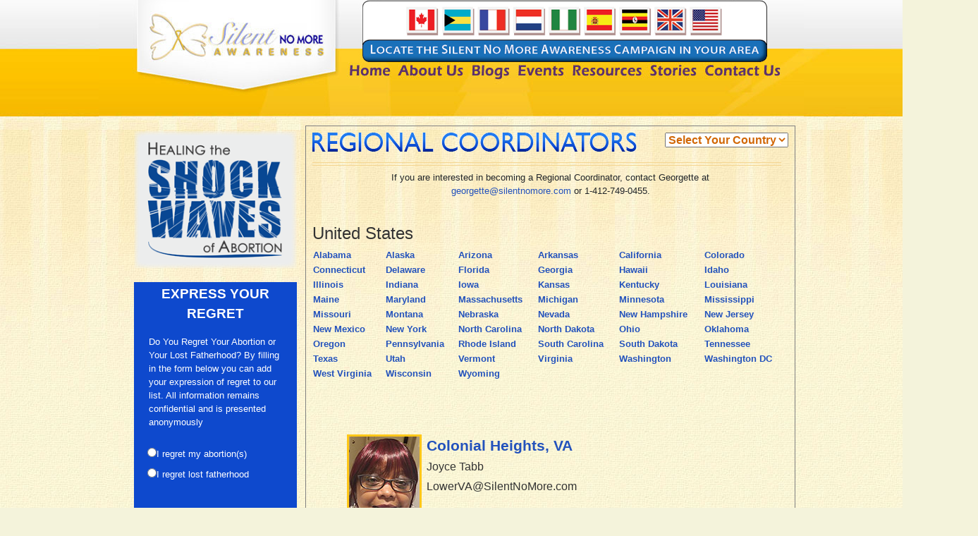

--- FILE ---
content_type: text/html; charset=utf-8
request_url: https://www.silentnomoreawareness.org/rc/regional-coordinators.aspx?countryID=139&stateID=VA
body_size: 127545
content:


<!DOCTYPE html PUBLIC "-//W3C//DTD XHTML 1.0 Transitional//EN" "https://www.w3.org/TR/xhtml1/DTD/xhtml1-transitional.dtd">

<html xmlns="https://www.w3.org/1999/xhtml"  xmlns:snmac="https://www.silentnomoreawareness.org/ns#">
<head>


	<!-- Google tag (gtag.js) -->
<script async src="https://www.googletagmanager.com/gtag/js?id=G-DPDZ2JH814"></script>
<script>
    window.dataLayer = window.dataLayer || [];
    function gtag() { dataLayer.push(arguments); }
    gtag('js', new Date());

    gtag('config', 'G-DPDZ2JH814');
</script>


  <!-- Bootstrap core CSS -->
<link rel="stylesheet" href="https://stackpath.bootstrapcdn.com/bootstrap/4.5.0/css/bootstrap.min.css" integrity="sha384-9aIt2nRpC12Uk9gS9baDl411NQApFmC26EwAOH8WgZl5MYYxFfc+NcPb1dKGj7Sk" crossorigin="anonymous" />
<script src="https://ajax.googleapis.com/ajax/libs/jquery/2.1.1/jquery.min.js"></script>
    
    <style type="text/css">

.canadabannerimage {

    padding-bottom:12px;
}

        .auto-style2 {
            width: 400px;
            height: 28px;
            border-width: 0px;
        }

    </style>

    <!-- Begin facebook Open Graph meta data -->
   	<meta property="fb:app_id" content="344616762232420" /><meta property="og:email" content="georgette@silentnomore.com" /><meta property="og:phone_number" content="1-412-749-0455" /><meta property="og:site_name" content="Silent No More Awareness Campaign" />
    <!-- meta property="og:fax_number" content="+1-415-123-4567"/ -->
    <!-- End facebook Open Graph meta data -->
    
	<meta content="text/html; charset=utf-8" http-equiv="Content-Type" /><link href="../css/style.css" rel="stylesheet" type="text/css" />
	
	<style type="text/css">
	.auto-style1 {
		font-family: Arial;
		color: #22078B;
	}
	</style>
	
     <!-- Begin Google Search -->
<script>
    (function () {
        var cx = '017401388298281861776:fkavc83unak';
        var gcse = document.createElement('script'); gcse.type = 'text/javascript'; gcse.async = true;
        gcse.src = (document.location.protocol == 'http:' ? 'https:' : 'http:') +
        '//www.google.com/cse/cse.js?cx=' + cx;
        var s = document.getElementsByTagName('script')[0]; s.parentNode.insertBefore(gcse, s);
    })();
</script>
 <!-- End Google Search -->
<title>

</title></head>

<script type="text/javascript">
    var theForm = document.forms['form1'];
if (!theForm) {
    theForm = document.form1;
}
function checkintl(){
if(theForm.ctl00$FormView1$PostalTextBox != ""){
if(theForm.ctl00$FormView1$PostalTextBox.value != ""){
document.getElementById("countrycell").style.visibility = "visible";
}
}
}

function changezipbox(whichonechecked)
{
//alert("us");
if(whichonechecked == "US"){
theForm.ctl00$FormView1$PostalTextBox.value = "";
theForm.ctl00$FormView1$USCountryDropDownList.selectedIndex = "-1";
document.getElementById("countrycell").style.visibility = "hidden";

}

if(whichonechecked == "Intl"){
//alert("Intl");
theForm.ctl00$FormView1$ZipCodeTextBox.value = "";
document.getElementById("countrycell").style.visibility = "visible";

}
}

function ZiporPostal(val,args)
{
var isgood = "no";
args.IsValid = false;

if((theForm.ctl00$FormView1$PostalTextBox.value != "" && theForm.ctl00$FormView1$USCountryDropDownList.selectedIndex > 0) || theForm.ctl00$FormView1$ZipCodeTextBox.value != "")
	{
	args.IsValid = true;
	}

}


</script>
<script language="JavaScript" type="text/JavaScript">
<!--
function MM_preloadImages() { //v3.0
  var d=document; if(d.images){ if(!d.MM_p) d.MM_p=new Array();
    var i,j=d.MM_p.length,a=MM_preloadImages.arguments; for(i=0; i<a.length; i++)
    if (a[i].indexOf("#")!=0){ d.MM_p[j]=new Image; d.MM_p[j++].src=a[i];}}
}

function MM_swapImgRestore() { //v3.0
  var i,x,a=document.MM_sr; for(i=0;a&&i<a.length&&(x=a[i])&&x.oSrc;i++) x.src=x.oSrc;
}

function MM_findObj(n, d) { //v4.01
  var p,i,x;  if(!d) d=document; if((p=n.indexOf("?"))>0&&parent.frames.length) {
    d=parent.frames[n.substring(p+1)].document; n=n.substring(0,p);}
  if(!(x=d[n])&&d.all) x=d.all[n]; for (i=0;!x&&i<d.forms.length;i++) x=d.forms[i][n];
  for(i=0;!x&&d.layers&&i<d.layers.length;i++) x=MM_findObj(n,d.layers[i].document);
  if(!x && d.getElementById) x=d.getElementById(n); return x;
}

function MM_swapImage() { //v3.0
  var i,j=0,x,a=MM_swapImage.arguments; document.MM_sr=new Array; for(i=0;i<(a.length-2);i+=3)
   if ((x=MM_findObj(a[i]))!=null){document.MM_sr[j++]=x; if(!x.oSrc) x.oSrc=x.src; x.src=a[i+2];}
}

function MM_showHideLayers() { //v6.0
  var i,p,v,obj,args=MM_showHideLayers.arguments;
  for (i=0; i<(args.length-2); i+=3) if ((obj=MM_findObj(args[i]))!=null) { v=args[i+2];
    if (obj.style) { obj=obj.style; v=(v=='show')?'visible':(v=='hide')?'hidden':v; }
    obj.visibility=v; }
}
function MM_reloadPage(init) {  //reloads the window if Nav4 resized
  if (init==true) with (navigator) {if ((appName=="Netscape")&&(parseInt(appVersion)==4)) {
    document.MM_pgW=innerWidth; document.MM_pgH=innerHeight; onresize=MM_reloadPage; }}
  else if (innerWidth!=document.MM_pgW || innerHeight!=document.MM_pgH) location.reload();
}

MM_reloadPage(true);

function MM_callJS(jsStr) { //v2.0
  return eval(jsStr)
}

//-->
</script>


<body id="ctl00_MasterPageBodyTag" style="margin: 0px; background-image: url(&#39;../images/baseImages/base-background.jpg&#39;);background-repeat:repeat-x; background-color: #F4F3DB;" class="bodyText">
    <form name="aspnetForm" method="post" action="./regional-coordinators.aspx?countryID=139&amp;stateID=VA" onsubmit="javascript:return WebForm_OnSubmit();" id="aspnetForm">
<div>
<input type="hidden" name="__EVENTTARGET" id="__EVENTTARGET" value="" />
<input type="hidden" name="__EVENTARGUMENT" id="__EVENTARGUMENT" value="" />
<input type="hidden" name="__LASTFOCUS" id="__LASTFOCUS" value="" />
<input type="hidden" name="__VIEWSTATE" id="__VIEWSTATE" value="ZRl3KU4LKB5SpGxWtlC4cufk4TlrRzC6wCFO4ojKbg3m+H/nDM/ddT4xRVP7Gc5cP2DkF73s+wno1qTIY3DCGLyGH4N7/jkypx3XoIV2DYfitN9O0FJB+3e1pxiUdq/uwqU2zUfYgwgM+mFG9VIPEpBFTtBubcCK/vj5sTgoXkECGVQLgVoMJuvLWvIhUdMYHjBZBOVGI3qcecuIlXq+tmkyhKgS6F7EgMbkyAEv6l4KGg5P381Z8pbI50KOJhTMug04UXVMqKsqi3tTNJdr4Mc1XgbYlWD5C2V8o3qRcH0PFkX5zxYHi8pz4bFWP+o2zd9xH1Ufl/WfdGV2RV71ylKk/mJQomj9QMmMuwHKjhyCKr2OHlihAJtEpUdKyjG9MH9QNjjKsxgFUYhjdg5kFDSHh/Dw2/PMEXDQQZH8GQY9jtPANSnXaWqf5A6DbfXPB9Hs1pB7TkCaU2VdYOrek7rFNstjghjNWSEXFT3HsSqCZszhU2PiBJiVT/pD+B1ZkB8/Eh6rAkonSR0esIAaG6Op55nY+yqdsuqxM2MoCaPpeZXuJkVB9fgl9ebfGX+3DbsqCZZ7Hd4H9k90LutWzxMWQaVwGaB0CBP2tQ8A1UM00M1xhhYd6Qz+IFLRH6UdRp8BgsInMfKLCIzUQR5o9AVPdZN6CPi/EDhnnQZT/xlgNgATYLbTafsF6eZW3nczBbZemPnYcCaz4yYWtHwCSlb8JHia5kR18ArgmlLLZWW3LurDIjT3sXwHMUYM2aAwRFT/LsOD7FIRTdRQGvhq5LVhPt3Qj5zsmBj18NP3SVkpdA91nfpOfdzCXotyBUZGNHUzFOrPhDA45mzN4sPhAXQ+SRPC/bInTInFAfgLek/6YOoeIsbybRIR16ZwWlQWRLjutyfk12281L22RhfzUzzixKPP8QflquTzIHo7JVfnPLalrPTTK/0UoaIMa1YMfheSFLPCAUWCFLj26vQnnqCa0yyOGYjLqOe48xt1y44BF+/F94H3PpXRf6w23B9qtQC1g/3C21r8tn/3fck76wbfR48boQliPUgodnt3q1bTOxCMoZtn2qW3YOXgOaHs+VeH/fDRpDfghNdRLqDgXPglE+zIqNE3H59K38V6VRCao0gnitGZPGDbHRRQ8HOWhYiw7/bGukSSvFvAbB+8gsxZ4CjAqQaxsveolTT79BO0Qr9DemVlKDijxWJepL19zkZ/O0JTECU/fpPFVw3P/TL9lBRHro8nv1ydvV+n9il3jj914NRl3lrvTp+T+HYrK8Wukwv68VGrSjFehRs0mC/eARoDFNQ12XkruWBxBhMnODrKXF5WWPB5tFAJdH8RH7U8bAchhbWdnhU68kGlNrJzzR1JNt8YyBo4hlTq3ll4GJR9ssbqWQZ0f/[base64]/FE4xCsbAuOu93hQ6InCDM6BgXnyjfCf4Cu1Mii13VkB4/GrjiZxUvNYVQctNseP3eFQUGsHehCzhFJpMrhu3zteslH94V2kZr0vqYPner4+VF7ms0mmQir7L6JyrIC1BVZs4OUqTcJNx5YCV4O2RKw3CDAupxvcX1vbqvFw8wm0huTQLGe0MP1+4LA3WSrOfHrqs3uFEQ6Y9FZa1N3SK3AHoRSnlq7A8DbW3F4Yyg/WgNVB55cmazPNyASB9Ta3RViAEstTM5I+a5dfvr6qXuamaB4p0XvsY2EshAZ8RhKaldQ32cFG/CDgJg7WLvp/ihXPTcLw6gtg2LocoW3fzBBFugGJFwmh9eA4nPaZB4JvxQYQqXYeA5dP/BEleXSwOBNnnPJyGXNw3LU/1LCklCFcl+OfgEOaCzE6l+GIydmLaU8N2QIU9LrDsBphrHYAe1HC2ZlQiKcXog9h8DTiOyMbGm3V6/8ao9o8a/RDLcW+dq7LAjC6XzpPYH2rOM1DHj9t/[base64]/E+917tl5RmqNsjnd48oE7iC572ZiontqwXfuc0eUC1eg6TwbnFz8kgTOE/2pNJj3VHcVbOhbWvnFXQ6XziWkpkhDmtL0X5naNWeMX4B8V/qGZCDFrsnW/DtYNOEjfv4iVaDnhHtxEWWt52cq+W/agmrox3+kGUq/2LRzoI1m+9yW7bt45u/TB+EG4811xOQyJ/Y4Tlq54Ekt2XNNThMyG5e5o5Y6UEGiNAoZOdzSwzY9sVnhNza2aqmqDEmLo/qIP+7WsEYs9HnHcb6y3ApdEoim09fabM3uadqbePREej/VhB87RAyZu/NE9cbobqTrkdpxuGunQ9f3TYQrSLvDj3qX5e5pN9R6USJnLdaNJ70qKFBONwKMljb3MM85ygD6mbjk8lYCcBwMRJvrEbOLeRQ/tG3e8mBoGzF4d8D/nyRDkU7JgbLIC2zqiF5Hlm/ULavlqbTmD8ObmLWpB8geumjrOQ7MTW/pY8DwhWyF/[base64]/0MfZ7txuZm7fgyO9cqrA6vZDJy71ExQXmrzY4Tr0VyDyq3hhyUOoNbqBJN/Diu1175rY//WXKDp5lAE8ybBpan0Xl+0smFOHxeWVEtworFU9FETSR6B/pUM1qAELUCVpLs8KlzaF2CZ1N98y+QZVLE6AN4RzCjXHETcVLYcGapN8dwJMSPPr5ux0DhPZqvREfooY5zCOZI3dFwC0ma91+cd7eRkVyfsVU77fHcZhkr4YvtXBpGU8owCiT1LFYbEg/F8oAHVKDjvHnmfKnHavR2ltSwoFe32HWgKwudw6Sj5OOyNOEVoOw8En9ruuuY2OvCwi0NosmF1Sasx/GayvfM0F9YTIG23E5sWy+aL13dloasI/LJOIkltyqL3EuJ17YOM+ZFL7qa6PoHJ1I8pvGVYtvbj4uRBEql+15bC2biQLdeS79a6CYJGpnUO45Rp2PmtBqxTEuQe7W1FNPs2tu/[base64]/PiDzKS4bbTcFiokKTIFzI+SqfAGDF+v/qRduIIu9lJkMgFxoFsfUPbaVbPR/[base64]/+Snj/Jm0hmL82iMOzxf/[base64]/fifAbXRrPBspcrEB/Z1GknHDEZd47Rg07Nghj5QC9s2DMFURDlP+9VQGSx4YKXN25DKwFwMtelaDGVrNGzXMAymNLvIMoRQJh/SFjevsVnZA6YsWgoJfpfTAk8FndzLVuELOTwDtREgmPNxPeaZOuIwfrR6mfqzVCP8ceTvhu9PchZYZuxYJAMrxtQLCiBn8z6I/iz0xqCzGhrqZ1JGqXE81ReGwYkKec59pXq0r3jYan+SHJwsANaxmfn8ZVlxjs+Xly28zeStf8ww8E4wPXEVTppROIJF+xPe0Hbf2naN4tNlNO3YkwuQJOeRutEwKjmbfCjbYRcpGWYH0gKw/x1x6ch7o6HvYD/KiN1Ve4SMJuCRcPO70ulYyWqPDwr7DLyi+pTKuo6muHmfPziSwtqniW2sjE+mnUocQ0lqMZeKgJFJ1jauyJbZzwH13+busdStrkKepjjdSgqRbKcEhzKt5+tl0YVkfKGNjzXC7G13FbcUOz42LR9sWvsjImWABpoQSx/yHDxo7XxrShJqJSZf0CKIHXyyvI/KfC0kEbusOX6CJWVbT7oNUGI1qd7EK2ZCl5rUZTO8fWYAti9lIBQubagLG89bLJdQfs/hPSj7bwh16tvR2p8mhyTFfB08uUUbl5OL1ztWfbeFZF/pvhqVBGFYXyZhKEFE1Igp8MUl66sbXcOcU3w2PqhuzN54l1pduT4IaBE9qsXoCRk0sSBvxMoBbHCbizPw3EnoAxRu6kttIm8EDIxybRKLUSfxh0vEN5H503gBrR+pWHj4D7Ukdvx2+CebJY7rkUlna50T1E7CG4+rpjiNjmucxY+nfIxgbtjxf06ayOY/PblvqGuRrBxkXttVlGwWC+h/kVie2+S8tG24pNPgxV64CCO3y+P0YrDFxojFBQSujU7A2t2oPJrrzpp5MvtC8OjSys2Zmo5Sc65GI/gyE9ueJY3H/rNcrwP0rDef6MYd0UgSqv75ygk3oratkDRTGP3qZdpGqb3AXUlk5/CHKVEAd6m28i4x1xR+pfzN2IPnGkp6SUdWW+xgMsh1HADmudFIW1R8TZV2w/GJsLU8ncHN5IjPzyeC0uDS+ZZpv4FZivK65HZn4XGfpNRVoPDVqsgCs/ANPyibgwRDGctsgKnwuV9SSytnktTp0b4GSmNlLwQZAMN4e7IyAZgjJio1LZXDAWa2mwhAjRHjeYU2rb/J/[base64]/zzyZZFvX7kTyG2DWJuqw/p7tkx4LFTWx8WzmD98jRohYMncMpLGhLt9ptresLkfYjPogVuhJFjU8XxgFVgKpwW2fimi/sCutXeVQfVrBjr2AQxEB9+WcKtufx99kaF5sCwt/IDzb55Ap0hFrQqxzuYT9Fkf4/J3RJtQRxWP/uKktA9wgFRbb5aQ2j1WZEDu+SQqtJxm2TLbiahpHjXkl/8nnIh+/efySN3xGSWbC5tCXd00nSOC7tk5o327rKjFBupcNBpizIc6EUPzQNbULrqWfYjh1AycpHhRNo79NGHzPt2iMdCPEfaP14u+x5ltl/JP8ZTtaHl/yt/QKixQq2u59c9FcFEKOGGB87KYeR/iyiMwt5DYWyHZ1XDcrnKFBSjmSqGpfVYNNgb/aNSKot9vVM/Z6G5Ceq9Jp4a/xpF6NFPcnew9GZKkOh3Xm4KYzjKkgD3H0t3j3lF+SBlchFWlf4u1MGMA7Nl7s99FBZNNNW6uddAuL0FKHdG6KNr/v1roH7J4U6+5mGvGVv6DT5l3+SbUrOe9gvFjbQUewYhiVbgSYaexQpvn3C4v43FBM851Eb70464OsCvBlEUsza/JTWyBml8EQoKKdbcqTO+LvFwlbi1FKY3efUnTq6ZUimVBbPhPs0LtaOfLhCnTIX7S6MpVY3AVFUsTgt56EfH5l0RJS+XhP0ApNLuhPs/2tIWH1O4xCF4EL3x46erWvjuFcg1Qp6PgRRrMlOc0PCCLVI+SdQgB89E3O7LWtY35ZhoL8YBzfd1iQDtynIvL6huZcyUG326XkHK96gLp5cXOoe8YQ29Ursu+pHb8wKjb81LlQ9DTeuAtF55Q9jSWIpgy4kwvTcVwqqMddc3Jn5rsR40BICgShOFMuFZ84af93wVv/RCTyZbtcukMQd3s1U20nNLSzGCfxejznKojF/+YOAACL93zfbz6zrLjrKim80ZhlhDX+QK6WBceNKYJAaEVrnYhAWV5fn6tpZm7mdReTxNxVey0wOp0gBj8uOPHB6m9WLFjgAeZ1wUH7qhb2mexKWxMq/d9JJB8lGXWs9nGptPoMwJR9irYrxYsgZxG1ud2Jd6aMFkRtbUJQ3TVD1WHbwG2FBKJseZERYWBCnuPsfpk870QPOAZf+MH2iKU5gMs8DvHQjLQdzKliNHVBe5Z5yhaJjNGXSDFsif/lI/Miu1mbR4X8qX+p84SyOg/n7xCIHuD38KxLr652ca9oCVf5CKvRy+/16gLU2rf1PhEV+jWaiAqU22QfkUr91hKeiARMnX58BkgbBo1rOcW0VyJdm8Gbep6YKmXrnT7ehsgKA9cp1Q5jvxO2Lcjmccxdh587O1ssPY6bjmc9Qt316Q5uWaN9I6Nz8B5CcI1cvNwn/DYxZUgdLJ8GX4udQ2lWLQ17POrdyli1La/TSIRtAbSg8SNudLNbaIOarV3S82yQLWqZkn26N/q9BjvXLiRPhBZAfywmfY7O303QGCEvZbFMU8spzIjwBDHqePZC+ZKdXheR3nEcUBjBPz2uxBlRv0oE0QnqzyliJ0xrTdR0ogPhDEbh2d+HB80Qyfbo+GIUpB+ph/Bj7FVzOvnkuCUFGsHENubNBgBXB+uU1On1rmdoCGCNFobHPMtyB1OPP0BY6irFhLt4tGW8IE3e6Aa4+F+Cs6QgDRjOleBjQ0oM2Vjw2zAi/sqnYnarZVby1pfsqcsGdQy0yuK12dKllG0S5PMQveg+kXvo1nA3MuFcRVavYBO15w6RfWmWf64Slh8YizhZlZhopo0RtFTDSpAXSWDbxMU1P0KMxwOa91YRhV/EtQjGYm22RhZ91+flBwDpm9GzWtacTNi5NUmEQSeztsP+qtL7Y/qxbpzU4J62OwCLM1cw4tHPSP8GIGE58lM7OnMdWhL3nfupsIblX40EFNOUV92cBezAmd4K3mKH8/aSqlcwCxqZKrukqEC+snNF/pLmFbgwiWXAhxMi6RAsuuM/l5eWDfSmxPmDPcWT/PYiQ/GrJz30Y+5G9Apii5W1M0asxcmi8k9mG0/9QpWxPF9eFo3U91t5Wo9CyF1W0ayMWQRNnqI8qqTmPV1Cg3Jwf8wYH3nQZzrvS+uyMLXYO9nTDVICeHoyjKStpqcWjpLmXYn4JTfOOGz231xWH8wN6peJVD4uyTPqxBSiDjP6jJ16zbqjt0e7+Ip5V40Nn6aT7n5Tx0C568BwYXvB2sNdH+quhueuONJ0wUkOPO+Lj/YUlda1IzcFlgSwxWZL27Szd7CDcT65tTl/VZnoPZC74qYKdzLSI7G27DsKL748PY6GFTKrfpT54w3rkrH8IYA7EJCAB1OQ+06LNnn3+S4sKccyWDYQNDWNspXqjUg1KlIXy1C0IqTIuLadYqNy62LbfPb9G4ComLdKtCcxLZWOj/JNgSLrrFHYJcUxUK/s5xyCXBfYRwPzNBrMVJcHYI/4k/SBbdsuhIjQ2KpxojwTx6flWiXPfnp4IRowBL88SquPLq4btfP37mtlZjWhPQGuec1ESEi9cBzZern0XqgKsnWcWczULvFXda/8W3FKr0VBDze92BRCbVty+TLgMYnFv3KTSNNWPXLzVMBnzDZubuNdp2Bz0dOY6XDLBzqaIpPnxiZXLH3iNxXBZjfZdZdIhsGVXjRTMjU6iruk9AhcGf8fYj5Mw/t5N1ZqQNq1qyF+fed/sPkPBk+cTHpBMIA/OEFa7xHw38xvCKfIjbNCHub5phpl2/rq+TQMIsVvy0mb+p9xD1/4CKtqpX5GfSttgN7JraW5T3DUQisOll57H5BDHhKOQgbwE1YT6pBKb6vGRSKRiKJfXfCC2CstdqDAwlwCnBaNIvKGaYrJEvnexetti+RE+WTjFMi+eBLu8JKF+4/8WehlOMH/E5sUsh+PdSeX23AOUeAiqdsebl7q7RkAAqc8asyyjzZ2XPbYx+JDAlYBCsc1ShyEPv4ICHHsolDW11Pf+aWGE4a52v6iqbpowM1bl/Jd6YZtXaJk8/f9JDfOML/mYtFUpRR8j7MfgVdOyYm3Nb+O6BRMwqvm2fuoCUqudZlwsdA/u+yAvPR8afwEMplAh2vKTvQHLU7hoaewd3z52DFjM2tq+kRVnaaN1TJBpJ/oLmZzEWagS6b9sgWp6YgiyzLZHTld/cV9l9XUH/R/ofShPN+bSmij/jafczYWWf8eU6D1dKHrjlnw0jI9EMxVrK8FP8p0s5xuNaA2DuBS3aLwfoIZWfZRRGOFxAgwEhPTqUoEqCZRNcHlDADrsXhIgRn27bJwjBNSXz5lguDCibfLrby7Q3A6uiXN5mu6//B02zDO7u61nvV7j5DRDg9f5+2kfvzmNsvkuANHUAkFb3pnsZJoS4DphAVKAxmrwA2BVFgXQFqKNp3lqrJymi+PcdgVNJLhBR55yGrabvYLgGjc4RMp4vDXwfy0zkxpLn2BudPjX0z9W/wJFE1G5KvPojMo9lFQDaVAvNmetZm+J/T+caNOa/y8cEnWHLgemaVbd1Z7cjEBGa3P6heOOUByaZ0GvWbDXbfsVbMpE7FEhSkR5WkAn4JLrycccjgNT2gO/uVvXq0JhuhjYR96OvqdVoRaAxXLKQTc5gK9d3QfSccoyQaRStu+sCdVib5qg9sU8uFmyGcVPvaIqY4dvJyPNJSABU4mhQzR8+chhpZPUbqPfQe7vJ0JlIn01UDrvQcDdIkaVFNG+eKfqLzV8FfqALlrMIH7lf3DzHCZvPBdrRKL0h1ib/o18mFYYKZNYyW5FY6HHAGtXsLLRMuZ9aH6WpOOvT6gQhle4Hauo2j" />
</div>

<script type="text/javascript">
//<![CDATA[
var theForm = document.forms['aspnetForm'];
if (!theForm) {
    theForm = document.aspnetForm;
}
function __doPostBack(eventTarget, eventArgument) {
    if (!theForm.onsubmit || (theForm.onsubmit() != false)) {
        theForm.__EVENTTARGET.value = eventTarget;
        theForm.__EVENTARGUMENT.value = eventArgument;
        theForm.submit();
    }
}
//]]>
</script>


<script src="/WebResource.axd?d=GQzXYDt7a4puJvX-21ZFxqxTgJqiKImx8--j5gExw5J0XOl1SlA0U2Ionm8nBs3Xie4omXh9Kbu65_4uhDEL6UirjPn1q3eYQH9MtjUI7L41&amp;t=636576886476690871" type="text/javascript"></script>


<script src="/WebResource.axd?d=CtuMQ3lo9qqTcn1WJZBhsIIlZszsG__nTNyUOKkwvvvqSnksuEZ-azLEM5B7l9yyaa4yWZImK0JfOwZYnXz03a_rnmkKzKHFGOyHkdVeJa81&amp;t=636576886476690871" type="text/javascript"></script>
<script type="text/javascript">
//<![CDATA[
function WebForm_OnSubmit() {
if (typeof(ValidatorOnSubmit) == "function" && ValidatorOnSubmit() == false) return false;
return true;
}
//]]>
</script>

<div>

	<input type="hidden" name="__VIEWSTATEGENERATOR" id="__VIEWSTATEGENERATOR" value="8244DFB8" />
	<input type="hidden" name="__VIEWSTATEENCRYPTED" id="__VIEWSTATEENCRYPTED" value="" />
	<input type="hidden" name="__EVENTVALIDATION" id="__EVENTVALIDATION" value="I/[base64]/lcwyy2HPizwLUmpcSaSjSR4TPFOv/63WOIlzqG5DQ51jQIsVS72NRGRMlIKVJHEhQIBMCpFvj1PCZ9rjF8Ea0gOtL5qfdkZr7xcQsgKwoTVnCuVpJ747VrirBqxVEYUWYiDZxGwBj1yKbkp//RdWC27jq45P5AG5oNwwIhzHKb+Tsh1ihwxiaWJgNqzJ1lM2IeFr1CUsFjudjG6keGlIfJcxSw+PbI1eQSjxEDxuN3vvam9VTictEjWwWfdhNmEWXSOH+biQJy/[base64]/CCwyMcq1iPr8AXNGiBrlPkTcyAIiTqHTlHCrEH8tV6GTw3NcJDfYr4hyOvgwTtkNeVxe774g6sZiPyWnTYmZA0LKMx7Vp7vwH+JBgNUZsQxwLVw3d/kKzU5rYiwrm05i9k5dydUQgW/tZMI+s7Ta1muuP/goTnoacrvyrVfi5xrr7zL5K3GknbH2em3e4BTySIQHCI5sKgia3I/SjjzzEIm9fdVRZQWNHYU75iLmneOlIcAH0hm9yI5d5yCYAUl2Ck4OzvV6nQ+jFfpmUS27FeDeUJO7PTywuetJzaQgn3D14TMeNA5mK8QgFE3ek0lpf1vKbGcNeQVAcBYnhTqY3Be1SAP5fVq35EEZazvNm3lFFI/bu06OBQiRz0OR1DHIdqd3xFsXD6b0jQEm9dXuK0QAcko9My3U1VxVDbG1y9Wt26gzST+pc5rmrbYH5ZTB46wJLPFPUbo600fedVMROuofwmVuevxePjK1wjXAHm5WVacyPwnOJGDEjJKKHccQqZG0GUvmWjb3tbEyG1hL18Fa9f7lIe/jnVVh3MGgM4WI0/F2DrJVlkOGyzOjOSQ0fCjr5K13sl+LnMxeQsRbewglsRcbf9pY9VuFKHXlguQn73C2PQzTZs1inR1tk79++mBCCLEm4Pzf2xoYxA4E/yfaOm4UnZmfZnokbi3+zxgQuFQ7J/k6F8AaHfsfOGLneuS2MomEaIQWioqrIS+GVW2PXkWyxDsov/3OVKBLoACL5a7Uc+bE1jGzQO1sorHzeJW06GBQvYz4qZ/Xl0HFhNVNJydHckO+DhxXcLXEvlhhvXiev7k5SqIZZ0iSo9lbMwVnw5XeE24VJFQ/ut+MHIr5dH8r1y6V8+nmQjAi/By/Ozc0rQj7drZWCt7Fv7vDb5jhfAyg61t+ptQEt0KTob/D5Wa+E27OyHulV9ZMyuqg3k93zuU5CRYqgXprjVkVaX4XSjzEZ3oO3U/e5s9jFeyG+CGJ7ud99zR4OJ3ykwCU6BUdZWhq318Sehguoegp8JRpvt/Tu5E9ZDnc9BskaRMVEZxW8FPSl2KYqAFPjCmV96dTZRUlIKW26Vrff5/5j5SXSDPcdDKxqvifTgb0O93cmeli6wKagbzG7JiN+Ctafohw6TNipYdDtNeIpiSh1G9JpUxiFyXSpa75qKqsxfaZ7o7PRUggEJ9fdkGbKZ1BUgZNrTirwVqZ+2P/61ngwk/Qy2WvSA/hRKWMjer7iGuuuK2S4QdG3Lel9KOP4jz8EvIyCa2dImQULjDbtMBw4YQwQC8yu+3UW+rmq006Agd+ndqkqeDB7DmnweQqpZjzCEIudH6493z3+t3/kM2TT9QD9v0P6hDmkknQw7nZc1dyi415nmSFoEdSCFzIlhWdvf3ANWFLW2h+DCkeKJIwVgWe0c2YwHB0UdNW3Z/TBY+83Vyjrzws15iGOpD5kdSdW+giq0AEuN0x91s8sdq/yTo5rdX+DGY+sctP+JlXNY4hWvn2A+f8jN8NiMNrtPUauSVDNFgzUq+frvATxu6h7nGA+nqWZ9iJgBxFEMqqUt1mHTH2EXseP7wAubgq6lDWGs7TJsLO5ZABX+xsECtyi0aAV+bxIrjbbo1KSuilOWqAlt4AN3rrtUIoARahloXsrfmrwf/5ebTBKfPBosowv0tl4hsl0WPK2ROKujj9z7IyxcaZdE7aviQdbHCb1YoK5KGiPEH/X6mFbeofXDjFM6RhG5HXBRsFWQXOg0oQGSrBpfj+5mnoVroyRoKj/[base64]/OQ0IPRFDpWJiGVim+80y/QzJe8DBc6+UvHdoLkByd5L+KWHAljCEMpkWGcim920OA2VUMgQ49DMeCKV9qK/EYmcntj6u88O3P00Hig0l3KzJZBQ8jKaHKVNDE2u1f8zDhI+SHsILxXJurCpScv3s/Q+yBl7L3sd0et01XDI+fePvw1zxS17WXsaK39bfXsVtMqVIpcJoKejYE4b6J3hVDemZoZyTE8dl/YDBRqvyq9+sYTc5ZjDixIU2ujwQEeEhzggn80fQuIkmhjR299Xz10PldAwL9inO0ZHIYVbOSp7RCs/V8l+HEzZ6Vn8QnUOSrcK1RjRgcoxVabjqoSV13Pen7k7LNi2Eeo/ezmjK1hWXAf8H66a6ERSE98C83GV3pkjpKwGCksVkDsc0WA6pDZx3DWKl+bUwd5N9WRn/AKJb/ULbeOjUH+PdhmifNr1DGpdmJoJyIAWsobv6X/EVy0f4QH2OJbYN9McmI/HZii3iTUv1bEmlDP8obwlKIpp53Pr6YB7Eka+b6B0jLmqH9yw8K7Cw8aiimpMZrR8zeAr7SauXyPmEAq7tOV/mk3G0ijLzxfQIFLPqSPhZPWJxXz6AflEmOAL6L98FYuwdNozw3xZwas24VoYkJyDBBbkIBHTmyvzJ2wYdEwr2tZXR/a3SobEBW88bQNXQ1AqyX/Dj5fso/cj1tx0Dn2jjiWhRqxjP18IFnC1rzUy04ef0NgKo0OWAudKrHbcQjHa8MQYwpO/QNGHtaJHyA6lxU2QA6nXexM2nrNhoYFX0YWoUUtmNTwT3UIH6DrOX/OQdLaG1QqzOYUXY6vuszQ0myo0zg5od7G5Hbm3Oe6T5IYHQsSJ/0bepYVebIUW4AXg8wQ6vW1q5i2ffMpDlijzXNg5TMm8nzDbOtHMQS+kqFwXVNAJzejVVVoI9HQbVkiK5JMBmzCC70K0ilfCL0oHqQypNqw7BvNXoVy9g8ACgHb8dJkc6rLN2L+NQq/CHQk8VMoB2YkZSizvRj1dhJpny5oc7MWvQrRp3gv1kcfwS0l3MPH06rwGmi9IYxjHYry8Z0lvaKz9pEqibenaUH9htvJtweCyoj2ZrReXaLO1r/ApMbwq5PNRvmtzlQgiRUi7QjxaIY4zr5ZpGkeOOemi7+UhG3qOarQkcwmJtSJVBck4Uk97v4dj/tTyWc+xW0JhpgIuMHvf1u9nAN0sYEyJwvycBgfd6aIsFHEwzBDP84WNlfcBJmf1ZXYAuWUJ6uel4jSTQ94iwFL9HRqrBYMHILZvJEVAT1DymQEvOTe0EmEKQfcFMUttJO/aovjVJz5Vnkq1J1tjDfVacg3U+zWchIKIOiYd11Kpjo1kBetWZz7m0Cg3G2rPaykdbhAqCxLsrvmyiAyiiv7t2yOo3xapL+To4XmpcXsOmT3QfLCQD95PsvQEdwZNSOZbWEpJPivzsJyftxSeFkdCz+IUJEeFd/5w19L7+CmQetSk8KXJbfObbNAXZNrBAZIO3vd5a3pPamMWOGOv5iiF0CmCZZAkDdwE6sGJiCNy0ITInFKRSjGJM9eNm3obxcHqTH7O7IsxuRBNtw4NnNrOzjTipJDcpruF+8L18nKzsSUJmASGzEhhaxJcrdTr3yk1EvjqLAADF0LG2jBQT5EHZa98DpbBz94adXg/Sn6E8S7W8JlnlxT3n5BibMWt1U1zuPs/6yAcSQNVs1U6RffOu4P7d38AtiQ6zh6SV9xLY3gHQVk+PDFtQBhPKHFCAKjHcIvxeTZ53Es802BjckVzqE7FfmwZkWOY8pqZRh7ZTTJp6/rbJbpDUO8m24iGkn5pfhe0cEguHLwtFQV7H2j4I2vlIRNPu9FZt9rzlBYpqV6RRKcRg3dEZO6ih+2ZtsvYDs3fsHsQ2PdOPFucfibu37RRf7Udj+BPKNXl0WwUG5tA+7S/3UcAlrsI/jN3H+e0bXmz1MG3CDbXzNHd/EpFHY8siJerOMJLySwnnn7rJqadXm68EekY14CVuyMiy/4x//LjkZVk1SgKwZvZA/SmfVZhfkbJxCMWsGMfzSwzNYzulbHiQILG1oe+xXhLd1+2G78lIvFrG7YF0oN6nUFZvzYiwlbfwe2VfImGLAh75miKx34dc9mEdQ0pHxO76wMxZ5Yns0Jza3NAQTtrphXeY4PRYBXlPnnb0o9EH05E7/oZvu85t35k+V8G1c6YBPTbtqM/[base64]/enkXKn+QUtkmhrtV+mXZQYKHW7IN42Azo+tvlJL+yiOcCXt4/pcfm4VBHpx4cy89ZBVvQL6oiFphnUvRnQSI023FG3qd5NZYMr+eF0aebsN4SuIaGg0cK/FdrbxhkM00Jr7Cd9/X6SpBrM7jQAKO1wxeZo+xI85lvy71VauhCyGcR64XkyLTUj7iDbjxos4Z9G/wk/4yItlT+u+TIhRWrcaEJxPeVDpKOytL04tzYv5TGx9NWTR1GaTut0AJwjP0owzUsJkCPd7LEU2a/vcLGa3/NO9KVpxmGP902C7eeuzG+jF1Rkw+bBH466ns6SKc2WCKleyF5gr6jPMT471K7c9SlG0GK/dndHKaCKLgiAM8f0lIy7hH+Ukv4UKOlpP3Ogntmb3dbiLbL+t1uZpu81aP0Vjg+PSYOkx8gTyb2bVZG2i7cSZnSjx9fFOewHvB9UGcRwmEaqN2SR1BmMN7WbRMUEzn5dB0/[base64]/puY8WzMAPI9YglRaQrWY02QsY/xKTBlbJ/6PSHCew8QrpNLkGe2Mlbs3DYTysVDIvEsxrhISW4C1j/F9IEcrrgCiVZaZRcEB9gFUhKf1nYC1GQHT6KperMWeCsCVpXiqgbLkeScHJrG/JwB+qMIipmgwfHGmuygNfu7Fei4prlH/Nhd8F1buhhmI3YxfkCsVlNkeJpeM6c0yZ+U9RJHkXLddZjbD6NPk77WhkI6oh0WN0MGA9eWr5pJjb/rcuevoAbcECl17QhAPRGv+zWvNDXD4bQtjfENdYMHPVCbwHEEGpSshFpcw9oG+eAi2qT+WOCyTDQDwEDsMIiis5x/8pW5U32S2W+8hK68v2f/OUTZm5s/LHiKfs7v5WtHTytaaglp2Da2sOMKwD/QECVVSwD3y68QgwR1LdXiOpBnB/zuWBlrhsUCbPIzgVFtEmcnAf5rfmMD3mrQ6OSjGreS7xT4PL/V6lP+q8pOh9WQ7UpHiwhkpPsWLrQD1Abj9zQrZt6/H0ZbUGUqouquFTgL0e3Ru0L3yq4iW068kZF4yMX+Pj85m1AbytWDpMw7b9a+WtdBdBDk3c5+QspX3E3KJVNKSvNliGw+kQO9Eamq51w1UJ3nLLYpASTjlHLJGpMw8M0fQo1qXahRwPlvlEbVKFi+G4Rv48ukhRNzUnAgz7GGSo=" />
</div>
    <div id="masterlayer" style="position: absolute; width: 1000px; height: 1%; z-index: 1; left: 50%; margin-left: -500px; top: 0px; visibility: hidden;">
	<div style="position: absolute; width: 140px; z-index: 2; left: 783px; top: 115px; right: 77px; visibility: hidden;" id="stories" onmouseover="MM_showHideLayers('stories','','show')" onmouseout="MM_showHideLayers('stories','','hide')">
		<table style="width: 100%" cellpadding="3"  class="dropdowntable" cellspacing="1" id="table17">
			<tr>
				<td style="width: 200px; height: 20px;">
				<a href="/testimonies/index.aspx"><span class="dropdown">Testimonies</span></a></td>
			</tr>
			<tr>
				<td style="width: 200px; height: 20px">
				<a  href="/video/index.aspx"><span class="dropdown">Videos</span></a></td>
			</tr>
            <tr>
				<td style="width: 200px; height: 20px">
				<a  href="/deathsfromabortion/index.aspx"><span class="dropdown">Deaths from Abortion</span></a></td>
			</tr>
		</table>
	</div>
	
	<div style="position: absolute; width: 151px; z-index: 5; left: 595px; top: 115px; right: 254px; visibility: hidden;" id="events" onmouseover="MM_showHideLayers('events','','show')" onmouseout="MM_showHideLayers('events','','hide')">
		<table style="width: 100%" cellpadding="3"  class="dropdowntable" cellspacing="1">
			<tr>
				<td style="width: 200px; height: 20px;">
				<a href="../events/index.aspx?select=country"><span class="dropdown">Upcoming Events</span></a></td>
			</tr>
			<tr>
				<td style="width: 200px; height: 20px">
				<a  href="../photogallery/index.aspx"><span class="dropdown">Photo Galleries</span></a></td>
			</tr>
            <tr>
				<td style="width: 200px; height: 20px">
				<a  href="../photogallery/index.aspx?regionID=185"><span class="dropdown">Photo Gallery Archive</span></a></td>
			</tr><tr>
				<td style="width: 200px; height: 20px">
				<a href="../resources/promotional-resources.aspx"><span class="dropdown">Promotional Resources</span></a></td>
			</tr>

		</table>
	</div>
	
	<div style="position: absolute; width: 162px; z-index: 4; left: 426px; top: 115px; right: 412px; visibility: hidden;" id="aboutus" onMouseOver="MM_showHideLayers('aboutus','','show')" onMouseOut="MM_showHideLayers('aboutus','','hide')">
					<table style="width: 100%; height: 77px;" cellpadding="3"  class="dropdowntable" cellspacing="1" >
						<tr>
							<td style="width: 100%; height: 20px;">
							<a  href="/about-us/"><span class="dropdown">The Silent No More Campaign</span></a></td>
						</tr>
						<tr>
							<td style="width: 100%; height: 20px" >
							<a class="dropdown" href="../about-us/our-founders.aspx"><span class="dropdown">Our Founders</span></a></td>
						</tr>
                        <tr>
							<td style="width: 100%; height: 20px" >
							<a class="dropdown" href="../about-us/our-pastoral-director.aspx"><span class="dropdown">Our Pastoral Director</span></a></td>
						</tr>
						<tr>
							<td style="width: 100%; height: 20px;" >
							<a class="dropdown" href="../about-us/spokespersons.aspx"><span class="dropdown">Spokespersons for the Campaign</span></a></td>
						</tr>
						<tr>
							<td style="width: 100%; height: 20px;" >
							<a class="dropdown" href="../articles/index.aspx"><span class="dropdown">Campaign Writings</span></a></td>
						</tr>

						<tr>
							<td style="width: 100%; height: 20px;" >
							<a class="dropdown" href="../about-us/encouragement.aspx"><span class="dropdown">Campaign Testimonials</span></a></td>
						</tr>
                        <tr>
							<td style="width: 100%; height: 20px;" >
							<a class="dropdown" href="https://www.silentnomoreawareness.org/video/index.aspx?cid=42"><span class="dropdown">Campaign Videos</span></a></td>
						</tr><tr>
							<td style="width: 100%; height: 20px;" >
							<a class="dropdown" href="../about-us/press-releases.aspx"><span class="dropdown">Press Releases</span></a></td>
						</tr>
<tr>
							<td style="width: 100%; height: 20px;" >
							<a class="dropdown" href="../news/index.aspx"><span class="dropdown">News articles</span></a></td>
						</tr>
						<tr>
							<td style="width: 100%; height: 20px;" >
							<a class="dropdown" href="../blog/index.aspx"><span class="dropdown">Blogs</span></a></td>
						</tr>



					</table>
				</div>
	<div style="position: absolute; width: 228px; z-index: 3; left: 673px; top: 113px; right: 99px; visibility: hidden; height: 168px;" id="resources" onmouseover="MM_showHideLayers('resources','','show')" onmouseout="MM_showHideLayers('resources','','hide')">
		<table style="width: 100%; height: 77px;" cellpadding="3" class="dropdowntable" cellspacing="1">
			<tr>
				<td style="width: 100%; height: 20px;" >
				<a href="../search/index.aspx"><span class="dropdown">Find Abortion After-Care Programs</span></a></td>
			</tr><tr>
				<td style="width: 100%; height: 20px;" onmouseover="MM_showHideLayers('resources','','show');MM_showHideLayers('support','','show')" onmouseout="MM_showHideLayers('resources','','hide');MM_showHideLayers('support','','hide')">
				<a href="javascript:void()"  >
				<span class="dropdown">Healing Programs</span></a>
				<img alt="" height="9" src="../images/baseImages/right-arrow.png" width="5" /></td>
			</tr><tr>
				<td style="width: 100%; height: 20px" onmouseover="MM_showHideLayers('resources_faq','','show')" onmouseout="MM_showHideLayers('resources_faq','','hide')">
				<a href="javascript:void()" ><span class="dropdown">Frequently Asked Questions</span></a>
				<img alt="" height="9" src="../images/baseImages/right-arrow.png" width="5" /></td>
			</tr>
			
			<tr>
				<td style="width: 100%; height: 20px;" onmouseover="MM_showHideLayers('resources','','show')" onmouseout="MM_showHideLayers('resources','','hide')">
				<a href="/resources/books-video-music.aspx"><span class="dropdown">Books</span>, 
				DVDs &amp; Music</a>
				</td>
			</tr>

<tr>
				<td style="width: 100%; height: 20px;" >
				<a href="../resources/after-healing-resources.aspx"><span class="dropdown">After Healing Resources</span></a></td>
			</tr>
			<tr>
				<td style="width: 100%; height: 20px;" >
				<a href="../resources/12-signs-of-spiritual-awakening.aspx"><span class="dropdown">12 Signs of a Spiritual Awakening</span></a></td>
			</tr>

			<tr>
				<td style="width: 100%; height: 20px;" >
				<a href="../prayers/index.aspx"><span class="dropdown">Prayers</span></a></td>
			</tr>

			</table>
	</div>
	<div style="position: absolute; width: 209px; z-index: 9; left: 879px; top: 113px; right: -88px; visibility: hidden;" id="resources_faq" onmouseover="MM_showHideLayers('resources','','show');MM_showHideLayers('resources_faq','','show')" onmouseout="MM_showHideLayers('resources','','hide');MM_showHideLayers('resources_faq','','hide')">
		<table style="width: 90%;" cellpadding="3" class="dropdowntable" cellspacing="1" align="right" id="table16">
			<tr>
				<td style="width: 100%; height: 20px">
				<a href="../resources/hopehealing.aspx"><span class="dropdown">How do I find hope, help and healing?</span></a></td>
			</tr>
			<tr>
				<td style="width: 100%; height: 20px;">
				<a href="../resources/how_do_i_know_i_need_healing.aspx"><span class="dropdown">How Do I Know I Need Healing?</span></a></td>
			</tr>
			<tr>
				<td style="width: 100%; height: 20px;">
				<a href="../resources/what-does-recovery-feel-like.aspx"><span class="dropdown">What Does Recovery Feel Like?</span></a></td>
			</tr>
			<tr>
				<td style="width: 100%; height: 20px;">
				<a href="../resources/telling-those-you-love-about-your-abortion.aspx"><span class="dropdown">How do I tell my loved ones?</span></a></td>
			</tr>
<tr>
				<td style="width: 100%; height: 20px;">
				<a  href="../resources/what_expectations_should_i_have.aspx"><span class="dropdown">What expectations should I have?</span></a></td>
			</tr>
	

		</table>
	</div>
	<div style="position: absolute; width: 209px; z-index: 8; left: 850px; top: 290px; right: -59px; visibility: hidden;" id="books" onmouseover="MM_showHideLayers('resources','','show');MM_showHideLayers('books','','show')" onmouseout="MM_showHideLayers('resources','','hide');MM_showHideLayers('books','','hide')">
		<table style="width: 90%;" cellpadding="3" class="dropdowntable" cellspacing="1" align="right">
			<tr>
				<td style="width: 100%; height: 20px">
				<a href="../resources/addressing-post-abortion-ministry-in-churches.aspx"><span class="dropdown">Addressing Post-Abortion Ministry in Churches</span></a></td>
			</tr>
			<tr>
				<td style="width: 100%; height: 20px;">
				<a href="../resources/reading-for-someone-seeking-healing.aspx"><span class="dropdown">Seeking Healing</span></a></td>
			</tr>
			<tr>
				<td style="width: 100%; height: 20px;">
				<a href="../resources/effects-of-abortion.aspx"><span class="dropdown">Effects of Abortion</span></a></td>
			</tr>
			<tr>
				<td style="width: 100%; height: 20px;">
				<a href="../resources/fictional-stories.aspx"><span class="dropdown">Fictional Stories</span></a></td>
			</tr>
<tr>
				<td style="width: 100%; height: 20px;">
				<a href="../resources/abortion-testimonies.aspx"><span class="dropdown">Abortion Testimonies</span></a></td>
			</tr>

	<tr>
				<td style="width: 100%; height: 20px;">
				<a href="../resources/post-abortion-counselor.aspx"><span class="dropdown">Training to Become a Post Abortion Counselor</span></a></td>
			</tr>

			
	

		</table>
	</div>
	<div style="position: absolute; width: 175px; z-index: 7; left: 882px; top: 135px; right: -57px; visibility: hidden;" id="support" onmouseover="MM_showHideLayers('resources','','show');MM_showHideLayers('support','','show')" onmouseout="MM_showHideLayers('resources','','hide');MM_showHideLayers('support','','hide')">
		<table style="width: 90%;" cellpadding="3" class="dropdowntable" cellspacing="1" align="right" id="table15">
			<tr>
				<td style="width: 100%; height: 20px;">
				<a href="../resources/support-and-recovery-groups-usa.aspx">
				<span class="auto-style1" style="font-family: Arial; color: #22078B">
				U</span><span style="font-family: Arial; color: #22078B">SA</span></a></td>
			</tr>

			<tr>
				<td style="width: 100%; height: 20px;">
				<a href="../resources/support-and-recovery-groups-men.aspx">
				<span class="auto-style1" style="font-family: Arial; color: #22078B">
				M</span><span style="font-family: Arial; color: #22078B">en</span></a></td>
			</tr>
	<tr>
				<td style="width: 100%; height: 20px;">
				<a href="../resources/support-and-recovery-groups-international.aspx">
				<span class="dropdown">International</span></a></td>
			</tr>	<tr>
				<td style="width: 100%; height: 20px;">
				<a href="../resources/regional-and-local-ministries.aspx">
				<span class="dropdown">Web-based</span></a></td>
			</tr><tr>
				<td style="width: 100%; height: 20px;">
				<a href="../resources/misc-programs-by-state.aspx">
				<span class="dropdown">Misc. Programs by State</span></a></td>
			</tr>		

		</table>
	</div>
	<div style="position: absolute; width: 210px; z-index: 6; left: 1037px; top: 293px; right: -247px; visibility: hidden;" id="programs" onmouseover="MM_showHideLayers('resources','','show');MM_showHideLayers('resources_faq','','show');MM_showHideLayers('programs','','show')" onmouseout="MM_showHideLayers('resources','','hide');MM_showHideLayers('resources_faq','','hide');MM_showHideLayers('programs','','hide')">
		<table style="width: 90%;" cellpadding="3" class="dropdowntable" cellspacing="1" align="right">
			<tr>
				<td style="width: 100%; height: 20px;">
				<a href="../resources/types-of-abortion-healing-programs.aspx"><span class="dropdown">Types of Programs</span></a></td>
			</tr>

			<tr>
				<td style="width: 100%; height: 20px;">
				<a  href="../resources/types-of-abortion-healing-programs.aspx#a"><span class="dropdown">Do I want One-on-One or Group support?</span></a></td>
			</tr>
	<tr>
				<td style="width: 100%; height: 20px;">
				<a  href="../resources/types-of-abortion-healing-programs.aspx#b"><span class="dropdown">Do I want In-Person or Online support?</span></a></td>
			</tr>			

		</table>
	</div>
</div>
    <div>
        <table id="table2" align="center" cellpadding="0" cellspacing="0" style="width: 100%">
			<tr>
				<td style="text-align: center" valign="top">
				<table id="table7" align="center" cellpadding="0" cellspacing="0" style="width: 1000px">
					<tr>
						<td style="background-image: url('../images/baseImages/top-bg-strip.jpg')">
						<map id="ImgMap0" name="ImgMap0">
						<area alt="" coords="353, 87, 416, 118" href="/index.aspx" shape="rect" />
						<area alt="" coords="428, 89, 513, 118" href="/about-us/index.aspx" shape="rect" onmouseover="MM_showHideLayers('aboutus','','show')" onmouseout="MM_showHideLayers('aboutus','','hide')" />
						<area alt="" coords="599, 91, 663, 116" href="/events/index.aspx" shape="rect" onmouseover="MM_showHideLayers('events','','show')" onmouseout="MM_showHideLayers('events','','hide')"/>
						<area alt="" coords="674, 89, 768, 120" href="/search/index.aspx" shape="rect" onmouseover="MM_showHideLayers('resources','','show')" onmouseout="MM_showHideLayers('resources','','hide')" />
						<area alt="" coords="780, 89, 850, 119" href="/testimonies/index.aspx" shape="rect" onmouseover="MM_showHideLayers('stories','','show')" onmouseout="MM_showHideLayers('stories','','hide')"/>
						<area alt="" coords="864, 87, 968, 118" href="/contact-us/index.aspx" shape="rect" />
							<area alt="Canada" coords="441, 15, 479, 47" href="https://www.silentnomoreawareness.org/canada/" shape="rect" />
							<!-- area alt="Czech Republic" coords="490, 16, 528, 49" href="https://www.silentnomoreawareness.org/rc/regional-coordinators.aspx?countryID=31" shape="rect" / --->
							<area alt="Bahamas" coords="489, 11, 532, 47" href="https://www.silentnomoreawareness.org/rc/regional-coordinators.aspx?countryID=224" shape="rect" />
							<area alt="Netherlands" coords="593, 14, 632, 47" href="https://www.silentnomoreawareness.org/rc/regional-coordinators.aspx?countryID=94" shape="rect" />
                            <area alt="France" coords="540, 14, 581, 47" href="https://www.silentnomoreawareness.org/rc/regional-coordinators.aspx?countryID=42" shape="rect" />	
							<area alt="Nigeria" coords="644, 16, 677, 47" href="https://www.silentnomoreawareness.org/rc/regional-coordinators.aspx?countryID=96" shape="rect" />							
							<area alt="Spain" coords="691, 15, 730, 46" href="https://www.silentnomoreawareness.org/rc/regional-coordinators.aspx?countryID=121" shape="rect" />
							<area alt="Uganda" coords="738, 13, 776, 46" href="https://www.silentnomoreawareness.org/rc/regional-coordinators.aspx?countryID=136" shape="rect" />
							<area alt="United Kingdom" coords="792, 15, 831, 47" href="https://www.silentnomoreawareness.org/rc/regional-coordinators.aspx?countryID=174" shape="rect" />
							<area alt="United States" coords="841, 14, 882, 47" href="https://www.silentnomoreawareness.org/rc/regional-coordinators.aspx?countryID=139" shape="rect" />		
                            
						</map>
						<img alt="" height="166" src="https://www.silentnomoreawareness.org/images/baseImages/top-nav-banner-flags1.jpg" width="1000" usemap="#ImgMap0" border="0" /></td>
					</tr>
				</table><table id="table3" align="center" cellpadding="0" cellspacing="0" style="width: 1000px">
					
					<tr>
						<td width="281" valign="top" align="right">
						<table id="leftnavigation" cellpadding="0" cellspacing="0" style="width: 231px">
							<tr>
								<td style="text-align: right">
								&nbsp;</td>
							</tr>
							<tr>
								<td width="231" align="right" >
								    <div width="231">  <gcse:searchbox-only></gcse:searchbox-only></div></td>
							</tr>
							<tr>
								<td style="text-align: right"> <a href="https://www.silentnomoreawareness.org/shockwaves/default.aspx">
                                            <img alt="Healing the Shockwaves of Abortion" src="https://www.silentnomoreawareness.org/shockwaves/images/ShockwavesLeftNavLogo.png" border="0" width="231"/>
                                        </a>
								</td>
							</tr>
							<tr>
								<td style="text-align: right">&nbsp;</td>
							</tr>
							<tr>
								<td style="text-align: right" valign="top"><table id="table6" align="right" style="width: 231px; background-color:#0E49CD;background-repeat:no-repeat">
									<tr>
										<td valign="top">
										<table cellspacing="0" align="Center" border="0" id="ctl00_FormView1" style="width:66%;border-collapse:collapse;">
	<tr>
		<td colspan="2">
												<table id="table15" style="width: 100%;">
													<tr>
														<td class="style1" style="width: 100%" valign="top">
						  							  <p style="font-family: Arial, Helvetica, sans-serif; color: #FFFFFF; text-align:center;font-weight:bold; font-size: 14pt;">
														EXPRESS YOUR REGRET</p>
														<p style="font-family:Arial, Helvetica, sans-serif;font-size:10pt;color:white;text-align:left;margin-left:5%;margin-right:5%">
														Do You Regret Your 
														Abortion or Your Lost 
														Fatherhood? By filling 
														in the form below you 
														can add your expression 
														of regret to our list. 
														All information remains 
														confidential and is 
														presented anonymously</p>
														</td>
													</tr>
													<tr>
														<td class="style1" style="width: 100%">
														<table id="table10" align="right" cellpadding="3" cellspacing="3" style="width: 100%">
															<tr>
																<td class="style1">
																<table id="table11" cellpadding="4" style="width: 100%">
																	<tr>
																		<td align="left" style="width: 100%">
																		<table id="ctl00_FormView1_RadioButtonList1" border="0" style="color:White;font-family:Arial;font-size:10pt;font-weight:normal;">
			<tr>
				<td><input id="ctl00_FormView1_RadioButtonList1_0" type="radio" name="ctl00$FormView1$RadioButtonList1" value="female" /><label for="ctl00_FormView1_RadioButtonList1_0">I 
																			regret 
																			my 
																			abortion(s)</label></td>
			</tr><tr>
				<td><input id="ctl00_FormView1_RadioButtonList1_1" type="radio" name="ctl00$FormView1$RadioButtonList1" value="male" /><label for="ctl00_FormView1_RadioButtonList1_1">I 
																			regret 
																			lost 
																			fatherhood</label></td>
			</tr>
		</table>
																		<span id="ctl00_FormView1_RequiredFieldValidator4" style="color:Red;font-family:Arial;font-size:8pt;visibility:hidden;">Please make a selection</span>
																		</td>
																	</tr>
																	<tr>
																		<td class="style1" style="width: 50%; text-align: left;">
																		<strong style="font-size: 10pt; font-family: Arial, Helvetica, sans-serif; color: #FFFFFF">
																		First<span lang="en-us">
																		</span>
																		Name:
																		</strong>
																		<span id="ctl00_FormView1_FirstNameRequiredFieldValidator" style="color:Red;font-family:Arial;font-size:8pt;visibility:hidden;">Required</span>
										  <br />
										  							  <input name="ctl00$FormView1$FirstNameTextBox" type="text" maxlength="149" id="ctl00_FormView1_FirstNameTextBox" style="width:175px;" />
																		</td>
																	</tr>
																	<tr>
																		<td class="style1" style="text-align: left">
																		<span style="color: #FFFFFF">
																		<span style="font-family: Arial, Helvetica, sans-serif">
																		<strong>
																		<font size="2">
																		Email 
																		Address:
																		</font>
																		</strong>
																		<font size="2">
																		(optional)</font></span></span><br style="color: #FFFFFF; font-family: Arial, Helvetica, sans-serif; font-size: 10pt" />
										  							  <input name="ctl00$FormView1$EmailTextBox" type="text" id="ctl00_FormView1_EmailTextBox" style="width:175px;" />
																		</td>
																	</tr>
																</table>
																</td>
															</tr>
															<tr>
																<td class="style1">
																<table cellpadding="3" cellspacing="3" style="width: 100%; border: 1px white solid">
																	<tr>
																		<td class="style2" style="font-family: Arial, Helvetica, sans-serif; font-size: 10pt; color: #FFFFFF; text-align: left;" valign="top">
																		<strong>
																		Inside 
																		US</strong>&nbsp;</td>
																	</tr>
																	<tr>
																		<td class="style2" style="font-family: Arial, Helvetica, sans-serif; font-size: 10pt; color: #FFFFFF; text-align: left;" valign="top">
																		<span style="color: red">
																		*</span><span style="font-family: Arial, Helvetica, sans-serif; font-size: 10pt; color: #FFFFFF">Zip 
																		Code:</span>
																		<span id="ctl00_FormView1_RegularExpressionValidator3" style="color:Red;font-size:8pt;display:none;">5 Numbers</span>
																		<br />
																		<input name="ctl00$FormView1$ZipCodeTextBox" type="text" maxlength="5" id="ctl00_FormView1_ZipCodeTextBox" OnKeyUp="changezipbox(&#39;US&#39;)" style="width:175px;" />
																		</td>
																	</tr>
																	<tr>
																		<td class="style2" style="font-family: Arial, Helvetica, sans-serif; font-size: 10pt; color: #FFFFFF; text-align: left;" valign="top">
																		&nbsp;</td>
																	</tr>
																	<tr>
																		<td class="style2" style="font-family: Arial, Helvetica, sans-serif; font-size: 10pt; color: #FFFFFF; text-align: left;" valign="top">
																		<strong>
																		Outside 
																		US</strong>&nbsp;</td>
																	</tr>
																	<tr>
																		<td class="style2" style="font-family: Arial, Helvetica, sans-serif; font-size: 10pt; color: #FFFFFF; text-align: left;" valign="top">
																		<strong>
																		</strong><table cellspacing="0">
																			<tr>
																				<td align="left"><span style="font-family: Arial, Helvetica, sans-serif; font-size: 10pt; color: #FFFFFF">Postal Code:</span><br />
																				<input name="ctl00$FormView1$PostalTextBox" type="text" id="ctl00_FormView1_PostalTextBox" OnKeyUp="changezipbox(&#39;Intl&#39;)" style="width:175px;" />
																				</td></tr><tr>
																				<td id="countrycell" style="visibility: hidden; text-align: left;">Country:<br />
																				<select name="ctl00$FormView1$USCountryDropDownList" id="ctl00_FormView1_USCountryDropDownList">
			<option value=""></option>
			<option value="(other)">(other)</option>
			<option value="Afghanistan">Afghanistan</option>
			<option value="Albania">Albania</option>
			<option value="Algeria">Algeria</option>
			<option value="American Samoa">American Samoa</option>
			<option value="Andorra">Andorra</option>
			<option value="Angola">Angola</option>
			<option value="Anguilla">Anguilla</option>
			<option value="Antarctica">Antarctica</option>
			<option value="Antigua and Barbuda">Antigua and Barbuda</option>
			<option value="Argentina">Argentina</option>
			<option value="Armenia">Armenia</option>
			<option value="Aruba">Aruba</option>
			<option value="Australia">Australia</option>
			<option value="Austria">Austria</option>
			<option value="Azerbaijan">Azerbaijan</option>
			<option value="Bahamas">Bahamas</option>
			<option value="Bahrain">Bahrain</option>
			<option value="Bangladesh">Bangladesh</option>
			<option value="Barbados">Barbados</option>
			<option value="Belarus">Belarus</option>
			<option value="Belarus">Belarus</option>
			<option value="Belgium">Belgium</option>
			<option value="Belize">Belize</option>
			<option value="Benin">Benin</option>
			<option value="Bermuda">Bermuda</option>
			<option value="Bhutan">Bhutan</option>
			<option value="Bolivia">Bolivia</option>
			<option value="Bosnia and Herzegovina">Bosnia and Herzegovina</option>
			<option value="Botswana">Botswana</option>
			<option value="Bouvet Island">Bouvet Island</option>
			<option value="Brazil">Brazil</option>
			<option value="British Indian Ocean Territory">British Indian Ocean Territory</option>
			<option value="Brunei Darussalam">Brunei Darussalam</option>
			<option value="Bulgaria">Bulgaria</option>
			<option value="Burkina Faso">Burkina Faso</option>
			<option value="Burundi">Burundi</option>
			<option value="Cambodia">Cambodia</option>
			<option value="Cameroon">Cameroon</option>
			<option value="Canada">Canada</option>
			<option value="Cape Verde">Cape Verde</option>
			<option value="Cayman Islands">Cayman Islands</option>
			<option value="Central African Republic">Central African Republic</option>
			<option value="Chad">Chad</option>
			<option value="Chile">Chile</option>
			<option value="China">China</option>
			<option value="Christmas Island">Christmas Island</option>
			<option value="Cocos (Keeling) Islands">Cocos (Keeling) Islands</option>
			<option value="Colombia">Colombia</option>
			<option value="Comoros">Comoros</option>
			<option value="Congo">Congo</option>
			<option value="Congo, Democratic Republic">Congo, Democratic Republic</option>
			<option value="Cook Islands">Cook Islands</option>
			<option value="Costa Rica">Costa Rica</option>
			<option value="Cote d&#39;Ivoire">Cote d&#39;Ivoire</option>
			<option value="Croatia">Croatia</option>
			<option value="Cuba">Cuba</option>
			<option value="Cyprus">Cyprus</option>
			<option value="Czech Republic">Czech Republic</option>
			<option value="Denmark">Denmark</option>
			<option value="Djibouti">Djibouti</option>
			<option value="Dominica">Dominica</option>
			<option value="Dominican Republic">Dominican Republic</option>
			<option value="Ecuador">Ecuador</option>
			<option value="Egypt">Egypt</option>
			<option value="El Salvador">El Salvador</option>
			<option value="England">England</option>
			<option value="Equatorial Guinea">Equatorial Guinea</option>
			<option value="Eritrea">Eritrea</option>
			<option value="Estonia">Estonia</option>
			<option value="Ethiopia">Ethiopia</option>
			<option value="Falkland Islands (Malvinas)">Falkland Islands (Malvinas)</option>
			<option value="Faroe Islands">Faroe Islands</option>
			<option value="Fiji">Fiji</option>
			<option value="Finland">Finland</option>
			<option value="France">France</option>
			<option value="French Guiana">French Guiana</option>
			<option value="French Polynesia">French Polynesia</option>
			<option value="French Southern Territories">French Southern Territories</option>
			<option value="Gabon">Gabon</option>
			<option value="Gambia">Gambia</option>
			<option value="Georgia">Georgia</option>
			<option value="Germany">Germany</option>
			<option value="Ghana">Ghana</option>
			<option value="Gibraltar">Gibraltar</option>
			<option value="Great Britain-No. Ireland">Great Britain-No. Ireland</option>
			<option value="Greece">Greece</option>
			<option value="Greenland">Greenland</option>
			<option value="Grenada">Grenada</option>
			<option value="Guadeloupe">Guadeloupe</option>
			<option value="Guam">Guam</option>
			<option value="Guatemala">Guatemala</option>
			<option value="Guinea">Guinea</option>
			<option value="Guinea-Bissau">Guinea-Bissau</option>
			<option value="Guyana">Guyana</option>
			<option value="Haiti">Haiti</option>
			<option value="Heard &amp; McDonald Islands">Heard &amp; McDonald Islands</option>
			<option value="Holy see (Vatican City State)">Holy see (Vatican City State)</option>
			<option value="Honduras">Honduras</option>
			<option value="Hong Kong">Hong Kong</option>
			<option value="Hungary">Hungary</option>
			<option value="Iceland">Iceland</option>
			<option value="India">India</option>
			<option value="Indonesia">Indonesia</option>
			<option value="Iran">Iran</option>
			<option value="Iraq">Iraq</option>
			<option value="Ireland">Ireland</option>
			<option value="Israel">Israel</option>
			<option value="Italy">Italy</option>
			<option value="Jamaica">Jamaica</option>
			<option value="Japan">Japan</option>
			<option value="Jordan">Jordan</option>
			<option value="Kazakhstan">Kazakhstan</option>
			<option value="Kenya">Kenya</option>
			<option value="Kingdom of Jordan">Kingdom of Jordan</option>
			<option value="Kiribati">Kiribati</option>
			<option value="Kuwait">Kuwait</option>
			<option value="Kyrgyzstan">Kyrgyzstan</option>
			<option value="Laos">Laos</option>
			<option value="Latvia">Latvia</option>
			<option value="Lebanon">Lebanon</option>
			<option value="Lesotho">Lesotho</option>
			<option value="Liberia">Liberia</option>
			<option value="Libya">Libya</option>
			<option value="Liechtenstein">Liechtenstein</option>
			<option value="Lithuania">Lithuania</option>
			<option value="Luxembourg">Luxembourg</option>
			<option value="Macau">Macau</option>
			<option value="Macedonia">Macedonia</option>
			<option value="Madagascar">Madagascar</option>
			<option value="Malawi">Malawi</option>
			<option value="Malaysia">Malaysia</option>
			<option value="Maldives">Maldives</option>
			<option value="Mali">Mali</option>
			<option value="Malta">Malta</option>
			<option value="Marshall Islands">Marshall Islands</option>
			<option value="Martinique">Martinique</option>
			<option value="Mauritania">Mauritania</option>
			<option value="Mauritius">Mauritius</option>
			<option value="Mayotte">Mayotte</option>
			<option value="Mexico">Mexico</option>
			<option value="Micronesia">Micronesia</option>
			<option value="Moldova">Moldova</option>
			<option value="Monaco">Monaco</option>
			<option value="Mongolia">Mongolia</option>
			<option value="Montenegro">Montenegro</option>
			<option value="Montserrat">Montserrat</option>
			<option value="Morocco">Morocco</option>
			<option value="Mozambique">Mozambique</option>
			<option value="Myanmar">Myanmar</option>
			<option value="Namibia">Namibia</option>
			<option value="Nauru">Nauru</option>
			<option value="Nepal">Nepal</option>
			<option value="Netherlands">Netherlands</option>
			<option value="Netherlands Antilles">Netherlands Antilles</option>
			<option value="New Caledonia">New Caledonia</option>
			<option value="New Zealand">New Zealand</option>
			<option value="Nicaragua">Nicaragua</option>
			<option value="Niger">Niger</option>
			<option value="Nigeria">Nigeria</option>
			<option value="Niue">Niue</option>
			<option value="Norfolk Island">Norfolk Island</option>
			<option value="North Korea">North Korea</option>
			<option value="Northern Ireland">Northern Ireland</option>
			<option value="Northern Mariana Islands">Northern Mariana Islands</option>
			<option value="Norway">Norway</option>
			<option value="Oman">Oman</option>
			<option value="Pakistan">Pakistan</option>
			<option value="Palau">Palau</option>
			<option value="Palestinian Territory">Palestinian Territory</option>
			<option value="Panama">Panama</option>
			<option value="Papua New Guinea">Papua New Guinea</option>
			<option value="Paraguay">Paraguay</option>
			<option value="Peru">Peru</option>
			<option value="Philippines">Philippines</option>
			<option value="Pitcairn">Pitcairn</option>
			<option value="Poland">Poland</option>
			<option value="Portugal">Portugal</option>
			<option value="Puerto Rico">Puerto Rico</option>
			<option value="Qatar">Qatar</option>
			<option value="Reunion">Reunion</option>
			<option value="Romania">Romania</option>
			<option value="Russia">Russia</option>
			<option value="Rwanda">Rwanda</option>
			<option value="S Georgia &amp; S Sandwich Is.">S Georgia &amp; S Sandwich Is.</option>
			<option value="Saint Kitts and Nevis">Saint Kitts and Nevis</option>
			<option value="Saint Lucia ">Saint Lucia </option>
			<option value="Saint Vincent &amp; Grenadines">Saint Vincent &amp; Grenadines</option>
			<option value="Samoa">Samoa</option>
			<option value="San Marino">San Marino</option>
			<option value="Sao Tome and Principe">Sao Tome and Principe</option>
			<option value="Saudi Arabia">Saudi Arabia</option>
			<option value="Scotland">Scotland</option>
			<option value="Senegal">Senegal</option>
			<option value="Serbia">Serbia</option>
			<option value="Seychelles">Seychelles</option>
			<option value="Sierra Leone">Sierra Leone</option>
			<option value="Singapore">Singapore</option>
			<option value="Slovakia">Slovakia</option>
			<option value="Slovenia">Slovenia</option>
			<option value="Solomon Islands">Solomon Islands</option>
			<option value="Somalia">Somalia</option>
			<option value="South Africa">South Africa</option>
			<option value="South Korea">South Korea</option>
			<option value="Spain">Spain</option>
			<option value="Sri Lanka">Sri Lanka</option>
			<option value="St. Helena">St. Helena</option>
			<option value="St. Maarten/St. Martin">St. Maarten/St. Martin</option>
			<option value="St. Pierre and Miquelon">St. Pierre and Miquelon</option>
			<option value="Sudan">Sudan</option>
			<option value="Suriname">Suriname</option>
			<option value="Svalbard and Jan Mayen Is.">Svalbard and Jan Mayen Is.</option>
			<option value="Swaziland">Swaziland</option>
			<option value="Sweden">Sweden</option>
			<option value="Switzerland">Switzerland</option>
			<option value="Syrian Arab Republic">Syrian Arab Republic</option>
			<option value="Taiwan">Taiwan</option>
			<option value="Tajikistan">Tajikistan</option>
			<option value="Tanzania, United Republic">Tanzania, United Republic</option>
			<option value="Thailand">Thailand</option>
			<option value="The Bahamas">The Bahamas</option>
			<option value="The Gambia">The Gambia</option>
			<option value="Timor-Leste">Timor-Leste</option>
			<option value="Togo">Togo</option>
			<option value="Tokelau">Tokelau</option>
			<option value="Tonga">Tonga</option>
			<option value="Trinidad">Trinidad</option>
			<option value="Tunisia">Tunisia</option>
			<option value="Turkey">Turkey</option>
			<option value="Turkmenistan">Turkmenistan</option>
			<option value="Turks and Caicos Islands">Turks and Caicos Islands</option>
			<option value="Tuvalu">Tuvalu</option>
			<option value="Uganda">Uganda</option>
			<option value="Ukraine">Ukraine</option>
			<option value="United Arab Emirates">United Arab Emirates</option>
			<option value="United Kingdom">United Kingdom</option>
			<option value="Uruguay">Uruguay</option>
			<option value="US minor outlying islands">US minor outlying islands</option>
			<option value="Uzbekistan">Uzbekistan</option>
			<option value="Vanuatu">Vanuatu</option>
			<option value="Venezuela">Venezuela</option>
			<option value="Viet Nam">Viet Nam</option>
			<option value="Virgin Islands (British)">Virgin Islands (British)</option>
			<option value="Virgin Islands (U.S.)">Virgin Islands (U.S.)</option>
			<option value="Wales">Wales</option>
			<option value="Wallis and Futuna Islands">Wallis and Futuna Islands</option>
			<option value="Western Sahara">Western Sahara</option>
			<option value="Yemen">Yemen</option>
			<option value="Zambia">Zambia</option>
			<option value="Zimbabwe">Zimbabwe</option>

		</select>
																				</td>
																			</tr>
																		</table>
																		</td>
																	</tr>
																	<span id="ctl00_FormView1_CustomValidator1" style="color:Red;display:none;"><tr><td class="CustomValidator" colspan="2" height="15px" ><span class='bottomnav'>Enter Zip or Postal Code & Country</td></tr></spam></span>
																</table>
																</td>
															</tr>
															<tr>
																<td class="style1">
																<table id="table13" cellpadding="2" style="width: 100%">
																	<tr>
																		<td class="style1" align="left">
																		
																		    <img id="ctl00_FormView1_captchaWebUserControl1_imgCaptcha" src="../usercontrols/captchaHandler.ashx" style="border-width:0px;" /><input type="image" name="ctl00$FormView1$captchaWebUserControl1$CAPTCHAResetImageButton1" id="ctl00_FormView1_captchaWebUserControl1_CAPTCHAResetImageButton1" src="http://silentnomoreawareness.org/images/refresh.png" style="border-width:0px;" /><br />
 <input name="ctl00$FormView1$captchaWebUserControl1$txtCaptcha" type="text" id="ctl00_FormView1_captchaWebUserControl1_txtCaptcha" />
 &nbsp;<span id="ctl00_FormView1_captchaWebUserControl1_RequiredFieldValidator3" style="color:Red;display:none;">Required</span>
 <span id="ctl00_FormView1_captchaWebUserControl1_CompareValidator1" style="color:Red;visibility:hidden;">Invalid input. Pease, try again</span>

                                    
																		</td>
																	</tr>
																    <tr>
                                                                        <td align="right" class="style1">
                                                                            <input type="image" name="ctl00$FormView1$ImageButton1" id="ctl00_FormView1_ImageButton1" src="../images/baseImages/regret-submit-button.jpg" onclick="javascript:WebForm_DoPostBackWithOptions(new WebForm_PostBackOptions(&quot;ctl00$FormView1$ImageButton1&quot;, &quot;&quot;, true, &quot;regret&quot;, &quot;&quot;, false, false))" style="border-width:0px;" />
                                                                        </td>
                                                                    </tr>
																</table>
																</td>
															</tr>
														</table>
														</td>
													</tr>
													<tr>
														<td  style="width: 100%; text-align: left;">
														<span style="font-family: Arial, Helvetica, sans-serif;color: #FFFFFF">
														
														<font size="2">If you’d 
														like to join us in being 
														silent no more and 
														receive our monthly 
														e-letter</font>
														</span> <a href="../join/" class="bottomnav">
														<font size="2"><strong>click here to 
														fill out the Silent No More Campaign 
														Registration Form</strong></font></a>.<br /> </td>
													</tr>
												</table>
											</td>
	</tr>
</table>
										&nbsp;</td>
									</tr>
								</table>
								</td>
							</tr>
							<tr>
								<td style="text-align: right">&nbsp;</td>
							</tr><tr>
								<td style="text-align: right"><map id="ImgMap2" name="ImgMap2">
								<area alt="" coords="134, 84, 223, 116" href="/testimonies/index.aspx" shape="rect" />
								</map>
								<img alt="Read Stories of Abortion Healing" height="125" src="../images/baseImages/read-stories-box.jpg" width="231" style="border-width: 0px" usemap="#ImgMap2" /></td>
							</tr>
							<tr>
								<td style="text-align: right">
								<map id="ImgMap1" name="ImgMap1">
								<area coords="136, 57, 227, 89" href="../resources/telling-those-you-love-about-your-abortion.aspx" shape="rect" />
								<area href="../resources/telling-those-you-love-about-your-abortion.aspx" shape="default" />
								<area coords="0, 0, 10000, 10000" href="../resources/telling-those-you-love-about-your-abortion.aspx" shape="rect" />
								</map>
								<img alt="How Do I Tell My Family About My Abortion" height="98" src="../images/baseImages/how-do-i-tell-box.jpg" width="231" style="border-width: 0px" usemap="#ImgMap1" />&nbsp;</td>
							</tr>
							<tr>
								<td style="text-align: right">&nbsp;</td>
							</tr>
							<tr>
								<td style="text-align: right">
								<map id="ImgMap3" name="ImgMap3">
								<area alt="" coords="135, 55, 224, 86" href="/join/index.aspx" shape="rect" />
								</map>
								<img alt="Share Your Story" height="98" src="../images/baseImages/share-your-story-box.jpg" width="231" style="border-width: 0px" usemap="#ImgMap3" />&nbsp;</td>
							</tr>
							<tr>
								<td style="text-align: right">&nbsp;</td>
							</tr>
							<tr>
								<td style="text-align: right">
								<table cellspacing="0" align="Right" border="0" id="ctl00_TestimonyFormView" style="border-width:0px;border-style:None;width:231px;border-collapse:collapse;">
	<tr>
		<td colspan="2">
										<div class="articleHeadings" style="text-align: left">
											CAMPAIGN TESTIMONIALS</div>
									</td>
	</tr><tr>
		<td colspan="2">
										<p align="left">
										<span id="ctl00_TestimonyFormView_blurbLabel" style="display:inline-block;font-family:Arial;font-size:10pt;width:231px;">Keep up the great work ladies.</span>
										</p>
										<p align="right">
										<span id="ctl00_TestimonyFormView_authorLabel" style="font-family:Arial;font-size:10pt;">by Elizabeth</span>
                                            &nbsp;</p>
									    <p align="right">
                                            <a id="ctl00_TestimonyFormView_HyperLink1" href="../about-us/encouragement.aspx#23" style="display:inline-block;border-width:0px;"><img src="../images/baseImages/read-more-button.png" alt="HyperLink" style="border-width:0px;" /></a>
                                            &nbsp;&nbsp;
                                            <br />
                                        </p>
									</td>
	</tr>
</table>
								&nbsp;</td>
							</tr>
							<tr>
								<td style="text-align: right">&nbsp;</td>
							</tr>
							<tr>
								<td style="text-align: left">
								<span class="articleHeadings" >
								FOLLOW US ON<br />
								<br />
								</span></td>
							</tr>
							<tr>
								<td style="text-align: left; font-family: 'Gill Sans', 'Gill Sans MT', Calibri, 'Trebuchet MS', sans-serif; font-size: 14pt;">
								<map id="ImgMap4" name="ImgMap4">
								
								<area alt="" coords="120, 2, 169, 48" href="https://www.facebook.com/regretabortion/" shape="rect" target="_blank" />
								<area coords="61, 1, 112, 51" href="https://x.com/regretabortion" shape="rect" target="_blank" />
								<area alt="" coords="0, 0, 50, 49" href="https://www.youtube.com/SilentNoMoreCampaign" shape="rect" target="_blank" />
								</map>
								<img alt="Social Networking" height="52" src="../images/baseImages/social-media-strip.png" width="229" style="border-width: 0px" usemap="#ImgMap4" />&nbsp;</td>
							</tr>
							<tr>
								<td style="text-align: right">&nbsp;</td>
							</tr>
						</table>
						</td>
						<td valign="top">
						<table id="table5" cellpadding="12" style="width: 100%">
							<tr>
								<td style="text-align: left; height: 83px;">
    				
			

		 <table class="content" width="100%" cellpadding="8" cellspacing="0" style="border-width:1px;border-style:solid" ><tr>
				<td class="style1" style="width: 100%">
                   <table id="table17" style="width: 100%">
                        <tr>
                            <td>
                                <img id="ctl00_bodycontent_Image1" src="../images/baseImages/regional-coordinators-2.png" style="border-width:0px;" />
                            </td>
                            <td align="right" valign="top">
                                <select name="ctl00$bodycontent$CountryDropDownList" onchange="javascript:setTimeout(&#39;__doPostBack(\&#39;ctl00$bodycontent$CountryDropDownList\&#39;,\&#39;\&#39;)&#39;, 0)" id="ctl00_bodycontent_CountryDropDownList" style="color:#D16706;font-size:12pt;font-weight:bold;">
	<option value="0">Select Your Country</option>
	<option value="5">Argentina</option>
	<option value="23">Canada</option>
	<option value="139">United States</option>

</select></td>
                        </tr>
                        <tr>
                            <td colspan="2" valign="top">
                                <img alt="" src="../images/baseImages/yellow-underline.png" /></td>
                        </tr>
                    </table>
                    <p align="center"> 
                        <span id="ctl00_bodycontent_ContactNoteLabel"> If you are interested in becoming a Regional Coordinator, contact Georgette at<br /><a href='mailto:georgette@silentnomore.com\'>georgette@silentnomore.com</a> or 1-412-749-0455.</span>
                       </p>
                   
			</td></tr><tr>
				<td class="style1" style=" width: 100%">
                    
                    
                    
					<table cellspacing="0" border="0" id="ctl00_bodycontent_CountryFormView" style="border-collapse:collapse;">
	<tr>
		<td colspan="2">
                                <span id="ctl00_bodycontent_CountryFormView_CountryNameLabel" class="articleHeadings">United States</span>
                            </td>
	</tr>
</table>
                        
                    
                                <table id="ctl00_bodycontent_StatesListView_Table3" align="center" width="100%">
	<tr id="ctl00_bodycontent_StatesListView_Tr2">
		<td id="ctl00_bodycontent_StatesListView_Td5">
                                            <table id="ctl00_bodycontent_StatesListView_groupPlaceholderContainer" border="0" style="" cellspacing="8" width="100%">

				
                                    <tr id="ctl00_bodycontent_StatesListView_ctrl0_itemPlaceholderContainer">
					
                                    <td id="ctl00_bodycontent_StatesListView_ctrl0_ctl01_Td8" style="text-align:left">
                                        <input type="hidden" name="ctl00$bodycontent$StatesListView$ctrl0$ctl01$HiddenField1" id="ctl00_bodycontent_StatesListView_ctrl0_ctl01_HiddenField1" value="AL" />
                                        <a id="ctl00_bodycontent_StatesListView_ctrl0_ctl01_LinkButton1" class="bluelink" href="regional-coordinators.aspx?countryID=139&amp;stateID=AL" style="font-family:Arial;font-size:10pt;">Alabama</a>
                                        <br />
                                    </td>
					
                                
                                    <td id="ctl00_bodycontent_StatesListView_ctrl0_ctl03_Td8" style="text-align:left">
                                        <input type="hidden" name="ctl00$bodycontent$StatesListView$ctrl0$ctl03$HiddenField1" id="ctl00_bodycontent_StatesListView_ctrl0_ctl03_HiddenField1" value="AK" />
                                        <a id="ctl00_bodycontent_StatesListView_ctrl0_ctl03_LinkButton1" class="bluelink" href="regional-coordinators.aspx?countryID=139&amp;stateID=AK" style="font-family:Arial;font-size:10pt;">Alaska</a>
                                        <br />
                                    </td>
					
                                
                                    <td id="ctl00_bodycontent_StatesListView_ctrl0_ctl05_Td8" style="text-align:left">
                                        <input type="hidden" name="ctl00$bodycontent$StatesListView$ctrl0$ctl05$HiddenField1" id="ctl00_bodycontent_StatesListView_ctrl0_ctl05_HiddenField1" value="AZ" />
                                        <a id="ctl00_bodycontent_StatesListView_ctrl0_ctl05_LinkButton1" class="bluelink" href="regional-coordinators.aspx?countryID=139&amp;stateID=AZ" style="font-family:Arial;font-size:10pt;">Arizona</a>
                                        <br />
                                    </td>
					
                                
                                    <td id="ctl00_bodycontent_StatesListView_ctrl0_ctl07_Td8" style="text-align:left">
                                        <input type="hidden" name="ctl00$bodycontent$StatesListView$ctrl0$ctl07$HiddenField1" id="ctl00_bodycontent_StatesListView_ctrl0_ctl07_HiddenField1" value="AR" />
                                        <a id="ctl00_bodycontent_StatesListView_ctrl0_ctl07_LinkButton1" class="bluelink" href="regional-coordinators.aspx?countryID=139&amp;stateID=AR" style="font-family:Arial;font-size:10pt;">Arkansas</a>
                                        <br />
                                    </td>
					
                                
                                    <td id="ctl00_bodycontent_StatesListView_ctrl0_ctl09_Td8" style="text-align:left">
                                        <input type="hidden" name="ctl00$bodycontent$StatesListView$ctrl0$ctl09$HiddenField1" id="ctl00_bodycontent_StatesListView_ctrl0_ctl09_HiddenField1" value="CA" />
                                        <a id="ctl00_bodycontent_StatesListView_ctrl0_ctl09_LinkButton1" class="bluelink" href="regional-coordinators.aspx?countryID=139&amp;stateID=CA" style="font-family:Arial;font-size:10pt;">California</a>
                                        <br />
                                    </td>
					
                                
                                    <td id="ctl00_bodycontent_StatesListView_ctrl0_ctl11_Td8" style="text-align:left">
                                        <input type="hidden" name="ctl00$bodycontent$StatesListView$ctrl0$ctl11$HiddenField1" id="ctl00_bodycontent_StatesListView_ctrl0_ctl11_HiddenField1" value="CO" />
                                        <a id="ctl00_bodycontent_StatesListView_ctrl0_ctl11_LinkButton1" class="bluelink" href="regional-coordinators.aspx?countryID=139&amp;stateID=CO" style="font-family:Arial;font-size:10pt;">Colorado</a>
                                        <br />
                                    </td>
					
                                </tr>
				
                                
				
                                    <tr id="ctl00_bodycontent_StatesListView_ctrl1_itemPlaceholderContainer">
					
                                    <td id="ctl00_bodycontent_StatesListView_ctrl1_ctl01_Td8" style="text-align:left">
                                        <input type="hidden" name="ctl00$bodycontent$StatesListView$ctrl1$ctl01$HiddenField1" id="ctl00_bodycontent_StatesListView_ctrl1_ctl01_HiddenField1" value="CT" />
                                        <a id="ctl00_bodycontent_StatesListView_ctrl1_ctl01_LinkButton1" class="bluelink" href="regional-coordinators.aspx?countryID=139&amp;stateID=CT" style="font-family:Arial;font-size:10pt;">Connecticut</a>
                                        <br />
                                    </td>
					
                                
                                    <td id="ctl00_bodycontent_StatesListView_ctrl1_ctl03_Td8" style="text-align:left">
                                        <input type="hidden" name="ctl00$bodycontent$StatesListView$ctrl1$ctl03$HiddenField1" id="ctl00_bodycontent_StatesListView_ctrl1_ctl03_HiddenField1" value="DE" />
                                        <a id="ctl00_bodycontent_StatesListView_ctrl1_ctl03_LinkButton1" class="bluelink" href="regional-coordinators.aspx?countryID=139&amp;stateID=DE" style="font-family:Arial;font-size:10pt;">Delaware</a>
                                        <br />
                                    </td>
					
                                
                                    <td id="ctl00_bodycontent_StatesListView_ctrl1_ctl05_Td8" style="text-align:left">
                                        <input type="hidden" name="ctl00$bodycontent$StatesListView$ctrl1$ctl05$HiddenField1" id="ctl00_bodycontent_StatesListView_ctrl1_ctl05_HiddenField1" value="FL" />
                                        <a id="ctl00_bodycontent_StatesListView_ctrl1_ctl05_LinkButton1" class="bluelink" href="regional-coordinators.aspx?countryID=139&amp;stateID=FL" style="font-family:Arial;font-size:10pt;">Florida</a>
                                        <br />
                                    </td>
					
                                
                                    <td id="ctl00_bodycontent_StatesListView_ctrl1_ctl07_Td8" style="text-align:left">
                                        <input type="hidden" name="ctl00$bodycontent$StatesListView$ctrl1$ctl07$HiddenField1" id="ctl00_bodycontent_StatesListView_ctrl1_ctl07_HiddenField1" value="GA" />
                                        <a id="ctl00_bodycontent_StatesListView_ctrl1_ctl07_LinkButton1" class="bluelink" href="regional-coordinators.aspx?countryID=139&amp;stateID=GA" style="font-family:Arial;font-size:10pt;">Georgia</a>
                                        <br />
                                    </td>
					
                                
                                    <td id="ctl00_bodycontent_StatesListView_ctrl1_ctl09_Td8" style="text-align:left">
                                        <input type="hidden" name="ctl00$bodycontent$StatesListView$ctrl1$ctl09$HiddenField1" id="ctl00_bodycontent_StatesListView_ctrl1_ctl09_HiddenField1" value="HI" />
                                        <a id="ctl00_bodycontent_StatesListView_ctrl1_ctl09_LinkButton1" class="bluelink" href="regional-coordinators.aspx?countryID=139&amp;stateID=HI" style="font-family:Arial;font-size:10pt;">Hawaii</a>
                                        <br />
                                    </td>
					
                                
                                    <td id="ctl00_bodycontent_StatesListView_ctrl1_ctl11_Td8" style="text-align:left">
                                        <input type="hidden" name="ctl00$bodycontent$StatesListView$ctrl1$ctl11$HiddenField1" id="ctl00_bodycontent_StatesListView_ctrl1_ctl11_HiddenField1" value="ID" />
                                        <a id="ctl00_bodycontent_StatesListView_ctrl1_ctl11_LinkButton1" class="bluelink" href="regional-coordinators.aspx?countryID=139&amp;stateID=ID" style="font-family:Arial;font-size:10pt;">Idaho</a>
                                        <br />
                                    </td>
					
                                </tr>
				
                                
				
                                    <tr id="ctl00_bodycontent_StatesListView_ctrl2_itemPlaceholderContainer">
					
                                    <td id="ctl00_bodycontent_StatesListView_ctrl2_ctl01_Td8" style="text-align:left">
                                        <input type="hidden" name="ctl00$bodycontent$StatesListView$ctrl2$ctl01$HiddenField1" id="ctl00_bodycontent_StatesListView_ctrl2_ctl01_HiddenField1" value="IL" />
                                        <a id="ctl00_bodycontent_StatesListView_ctrl2_ctl01_LinkButton1" class="bluelink" href="regional-coordinators.aspx?countryID=139&amp;stateID=IL" style="font-family:Arial;font-size:10pt;">Illinois</a>
                                        <br />
                                    </td>
					
                                
                                    <td id="ctl00_bodycontent_StatesListView_ctrl2_ctl03_Td8" style="text-align:left">
                                        <input type="hidden" name="ctl00$bodycontent$StatesListView$ctrl2$ctl03$HiddenField1" id="ctl00_bodycontent_StatesListView_ctrl2_ctl03_HiddenField1" value="IN" />
                                        <a id="ctl00_bodycontent_StatesListView_ctrl2_ctl03_LinkButton1" class="bluelink" href="regional-coordinators.aspx?countryID=139&amp;stateID=IN" style="font-family:Arial;font-size:10pt;">Indiana</a>
                                        <br />
                                    </td>
					
                                
                                    <td id="ctl00_bodycontent_StatesListView_ctrl2_ctl05_Td8" style="text-align:left">
                                        <input type="hidden" name="ctl00$bodycontent$StatesListView$ctrl2$ctl05$HiddenField1" id="ctl00_bodycontent_StatesListView_ctrl2_ctl05_HiddenField1" value="IA" />
                                        <a id="ctl00_bodycontent_StatesListView_ctrl2_ctl05_LinkButton1" class="bluelink" href="regional-coordinators.aspx?countryID=139&amp;stateID=IA" style="font-family:Arial;font-size:10pt;">Iowa</a>
                                        <br />
                                    </td>
					
                                
                                    <td id="ctl00_bodycontent_StatesListView_ctrl2_ctl07_Td8" style="text-align:left">
                                        <input type="hidden" name="ctl00$bodycontent$StatesListView$ctrl2$ctl07$HiddenField1" id="ctl00_bodycontent_StatesListView_ctrl2_ctl07_HiddenField1" value="KS" />
                                        <a id="ctl00_bodycontent_StatesListView_ctrl2_ctl07_LinkButton1" class="bluelink" href="regional-coordinators.aspx?countryID=139&amp;stateID=KS" style="font-family:Arial;font-size:10pt;">Kansas</a>
                                        <br />
                                    </td>
					
                                
                                    <td id="ctl00_bodycontent_StatesListView_ctrl2_ctl09_Td8" style="text-align:left">
                                        <input type="hidden" name="ctl00$bodycontent$StatesListView$ctrl2$ctl09$HiddenField1" id="ctl00_bodycontent_StatesListView_ctrl2_ctl09_HiddenField1" value="KY" />
                                        <a id="ctl00_bodycontent_StatesListView_ctrl2_ctl09_LinkButton1" class="bluelink" href="regional-coordinators.aspx?countryID=139&amp;stateID=KY" style="font-family:Arial;font-size:10pt;">Kentucky</a>
                                        <br />
                                    </td>
					
                                
                                    <td id="ctl00_bodycontent_StatesListView_ctrl2_ctl11_Td8" style="text-align:left">
                                        <input type="hidden" name="ctl00$bodycontent$StatesListView$ctrl2$ctl11$HiddenField1" id="ctl00_bodycontent_StatesListView_ctrl2_ctl11_HiddenField1" value="LA" />
                                        <a id="ctl00_bodycontent_StatesListView_ctrl2_ctl11_LinkButton1" class="bluelink" href="regional-coordinators.aspx?countryID=139&amp;stateID=LA" style="font-family:Arial;font-size:10pt;">Louisiana</a>
                                        <br />
                                    </td>
					
                                </tr>
				
                                
				
                                    <tr id="ctl00_bodycontent_StatesListView_ctrl3_itemPlaceholderContainer">
					
                                    <td id="ctl00_bodycontent_StatesListView_ctrl3_ctl01_Td8" style="text-align:left">
                                        <input type="hidden" name="ctl00$bodycontent$StatesListView$ctrl3$ctl01$HiddenField1" id="ctl00_bodycontent_StatesListView_ctrl3_ctl01_HiddenField1" value="ME" />
                                        <a id="ctl00_bodycontent_StatesListView_ctrl3_ctl01_LinkButton1" class="bluelink" href="regional-coordinators.aspx?countryID=139&amp;stateID=ME" style="font-family:Arial;font-size:10pt;">Maine</a>
                                        <br />
                                    </td>
					
                                
                                    <td id="ctl00_bodycontent_StatesListView_ctrl3_ctl03_Td8" style="text-align:left">
                                        <input type="hidden" name="ctl00$bodycontent$StatesListView$ctrl3$ctl03$HiddenField1" id="ctl00_bodycontent_StatesListView_ctrl3_ctl03_HiddenField1" value="MD" />
                                        <a id="ctl00_bodycontent_StatesListView_ctrl3_ctl03_LinkButton1" class="bluelink" href="regional-coordinators.aspx?countryID=139&amp;stateID=MD" style="font-family:Arial;font-size:10pt;">Maryland</a>
                                        <br />
                                    </td>
					
                                
                                    <td id="ctl00_bodycontent_StatesListView_ctrl3_ctl05_Td8" style="text-align:left">
                                        <input type="hidden" name="ctl00$bodycontent$StatesListView$ctrl3$ctl05$HiddenField1" id="ctl00_bodycontent_StatesListView_ctrl3_ctl05_HiddenField1" value="MA" />
                                        <a id="ctl00_bodycontent_StatesListView_ctrl3_ctl05_LinkButton1" class="bluelink" href="regional-coordinators.aspx?countryID=139&amp;stateID=MA" style="font-family:Arial;font-size:10pt;">Massachusetts</a>
                                        <br />
                                    </td>
					
                                
                                    <td id="ctl00_bodycontent_StatesListView_ctrl3_ctl07_Td8" style="text-align:left">
                                        <input type="hidden" name="ctl00$bodycontent$StatesListView$ctrl3$ctl07$HiddenField1" id="ctl00_bodycontent_StatesListView_ctrl3_ctl07_HiddenField1" value="MI" />
                                        <a id="ctl00_bodycontent_StatesListView_ctrl3_ctl07_LinkButton1" class="bluelink" href="regional-coordinators.aspx?countryID=139&amp;stateID=MI" style="font-family:Arial;font-size:10pt;">Michigan</a>
                                        <br />
                                    </td>
					
                                
                                    <td id="ctl00_bodycontent_StatesListView_ctrl3_ctl09_Td8" style="text-align:left">
                                        <input type="hidden" name="ctl00$bodycontent$StatesListView$ctrl3$ctl09$HiddenField1" id="ctl00_bodycontent_StatesListView_ctrl3_ctl09_HiddenField1" value="MN" />
                                        <a id="ctl00_bodycontent_StatesListView_ctrl3_ctl09_LinkButton1" class="bluelink" href="regional-coordinators.aspx?countryID=139&amp;stateID=MN" style="font-family:Arial;font-size:10pt;">Minnesota</a>
                                        <br />
                                    </td>
					
                                
                                    <td id="ctl00_bodycontent_StatesListView_ctrl3_ctl11_Td8" style="text-align:left">
                                        <input type="hidden" name="ctl00$bodycontent$StatesListView$ctrl3$ctl11$HiddenField1" id="ctl00_bodycontent_StatesListView_ctrl3_ctl11_HiddenField1" value="MS" />
                                        <a id="ctl00_bodycontent_StatesListView_ctrl3_ctl11_LinkButton1" class="bluelink" href="regional-coordinators.aspx?countryID=139&amp;stateID=MS" style="font-family:Arial;font-size:10pt;">Mississippi</a>
                                        <br />
                                    </td>
					
                                </tr>
				
                                
				
                                    <tr id="ctl00_bodycontent_StatesListView_ctrl4_itemPlaceholderContainer">
					
                                    <td id="ctl00_bodycontent_StatesListView_ctrl4_ctl01_Td8" style="text-align:left">
                                        <input type="hidden" name="ctl00$bodycontent$StatesListView$ctrl4$ctl01$HiddenField1" id="ctl00_bodycontent_StatesListView_ctrl4_ctl01_HiddenField1" value="MO" />
                                        <a id="ctl00_bodycontent_StatesListView_ctrl4_ctl01_LinkButton1" class="bluelink" href="regional-coordinators.aspx?countryID=139&amp;stateID=MO" style="font-family:Arial;font-size:10pt;">Missouri</a>
                                        <br />
                                    </td>
					
                                
                                    <td id="ctl00_bodycontent_StatesListView_ctrl4_ctl03_Td8" style="text-align:left">
                                        <input type="hidden" name="ctl00$bodycontent$StatesListView$ctrl4$ctl03$HiddenField1" id="ctl00_bodycontent_StatesListView_ctrl4_ctl03_HiddenField1" value="MT" />
                                        <a id="ctl00_bodycontent_StatesListView_ctrl4_ctl03_LinkButton1" class="bluelink" href="regional-coordinators.aspx?countryID=139&amp;stateID=MT" style="font-family:Arial;font-size:10pt;">Montana</a>
                                        <br />
                                    </td>
					
                                
                                    <td id="ctl00_bodycontent_StatesListView_ctrl4_ctl05_Td8" style="text-align:left">
                                        <input type="hidden" name="ctl00$bodycontent$StatesListView$ctrl4$ctl05$HiddenField1" id="ctl00_bodycontent_StatesListView_ctrl4_ctl05_HiddenField1" value="NE" />
                                        <a id="ctl00_bodycontent_StatesListView_ctrl4_ctl05_LinkButton1" class="bluelink" href="regional-coordinators.aspx?countryID=139&amp;stateID=NE" style="font-family:Arial;font-size:10pt;">Nebraska</a>
                                        <br />
                                    </td>
					
                                
                                    <td id="ctl00_bodycontent_StatesListView_ctrl4_ctl07_Td8" style="text-align:left">
                                        <input type="hidden" name="ctl00$bodycontent$StatesListView$ctrl4$ctl07$HiddenField1" id="ctl00_bodycontent_StatesListView_ctrl4_ctl07_HiddenField1" value="NV" />
                                        <a id="ctl00_bodycontent_StatesListView_ctrl4_ctl07_LinkButton1" class="bluelink" href="regional-coordinators.aspx?countryID=139&amp;stateID=NV" style="font-family:Arial;font-size:10pt;">Nevada</a>
                                        <br />
                                    </td>
					
                                
                                    <td id="ctl00_bodycontent_StatesListView_ctrl4_ctl09_Td8" style="text-align:left">
                                        <input type="hidden" name="ctl00$bodycontent$StatesListView$ctrl4$ctl09$HiddenField1" id="ctl00_bodycontent_StatesListView_ctrl4_ctl09_HiddenField1" value="NH" />
                                        <a id="ctl00_bodycontent_StatesListView_ctrl4_ctl09_LinkButton1" class="bluelink" href="regional-coordinators.aspx?countryID=139&amp;stateID=NH" style="font-family:Arial;font-size:10pt;">New Hampshire</a>
                                        <br />
                                    </td>
					
                                
                                    <td id="ctl00_bodycontent_StatesListView_ctrl4_ctl11_Td8" style="text-align:left">
                                        <input type="hidden" name="ctl00$bodycontent$StatesListView$ctrl4$ctl11$HiddenField1" id="ctl00_bodycontent_StatesListView_ctrl4_ctl11_HiddenField1" value="NJ" />
                                        <a id="ctl00_bodycontent_StatesListView_ctrl4_ctl11_LinkButton1" class="bluelink" href="regional-coordinators.aspx?countryID=139&amp;stateID=NJ" style="font-family:Arial;font-size:10pt;">New Jersey</a>
                                        <br />
                                    </td>
					
                                </tr>
				
                                
				
                                    <tr id="ctl00_bodycontent_StatesListView_ctrl5_itemPlaceholderContainer">
					
                                    <td id="ctl00_bodycontent_StatesListView_ctrl5_ctl01_Td8" style="text-align:left">
                                        <input type="hidden" name="ctl00$bodycontent$StatesListView$ctrl5$ctl01$HiddenField1" id="ctl00_bodycontent_StatesListView_ctrl5_ctl01_HiddenField1" value="NM" />
                                        <a id="ctl00_bodycontent_StatesListView_ctrl5_ctl01_LinkButton1" class="bluelink" href="regional-coordinators.aspx?countryID=139&amp;stateID=NM" style="font-family:Arial;font-size:10pt;">New Mexico</a>
                                        <br />
                                    </td>
					
                                
                                    <td id="ctl00_bodycontent_StatesListView_ctrl5_ctl03_Td8" style="text-align:left">
                                        <input type="hidden" name="ctl00$bodycontent$StatesListView$ctrl5$ctl03$HiddenField1" id="ctl00_bodycontent_StatesListView_ctrl5_ctl03_HiddenField1" value="NY" />
                                        <a id="ctl00_bodycontent_StatesListView_ctrl5_ctl03_LinkButton1" class="bluelink" href="regional-coordinators.aspx?countryID=139&amp;stateID=NY" style="font-family:Arial;font-size:10pt;">New York</a>
                                        <br />
                                    </td>
					
                                
                                    <td id="ctl00_bodycontent_StatesListView_ctrl5_ctl05_Td8" style="text-align:left">
                                        <input type="hidden" name="ctl00$bodycontent$StatesListView$ctrl5$ctl05$HiddenField1" id="ctl00_bodycontent_StatesListView_ctrl5_ctl05_HiddenField1" value="NC" />
                                        <a id="ctl00_bodycontent_StatesListView_ctrl5_ctl05_LinkButton1" class="bluelink" href="regional-coordinators.aspx?countryID=139&amp;stateID=NC" style="font-family:Arial;font-size:10pt;">North Carolina</a>
                                        <br />
                                    </td>
					
                                
                                    <td id="ctl00_bodycontent_StatesListView_ctrl5_ctl07_Td8" style="text-align:left">
                                        <input type="hidden" name="ctl00$bodycontent$StatesListView$ctrl5$ctl07$HiddenField1" id="ctl00_bodycontent_StatesListView_ctrl5_ctl07_HiddenField1" value="ND" />
                                        <a id="ctl00_bodycontent_StatesListView_ctrl5_ctl07_LinkButton1" class="bluelink" href="regional-coordinators.aspx?countryID=139&amp;stateID=ND" style="font-family:Arial;font-size:10pt;">North Dakota</a>
                                        <br />
                                    </td>
					
                                
                                    <td id="ctl00_bodycontent_StatesListView_ctrl5_ctl09_Td8" style="text-align:left">
                                        <input type="hidden" name="ctl00$bodycontent$StatesListView$ctrl5$ctl09$HiddenField1" id="ctl00_bodycontent_StatesListView_ctrl5_ctl09_HiddenField1" value="OH" />
                                        <a id="ctl00_bodycontent_StatesListView_ctrl5_ctl09_LinkButton1" class="bluelink" href="regional-coordinators.aspx?countryID=139&amp;stateID=OH" style="font-family:Arial;font-size:10pt;">Ohio</a>
                                        <br />
                                    </td>
					
                                
                                    <td id="ctl00_bodycontent_StatesListView_ctrl5_ctl11_Td8" style="text-align:left">
                                        <input type="hidden" name="ctl00$bodycontent$StatesListView$ctrl5$ctl11$HiddenField1" id="ctl00_bodycontent_StatesListView_ctrl5_ctl11_HiddenField1" value="OK" />
                                        <a id="ctl00_bodycontent_StatesListView_ctrl5_ctl11_LinkButton1" class="bluelink" href="regional-coordinators.aspx?countryID=139&amp;stateID=OK" style="font-family:Arial;font-size:10pt;">Oklahoma</a>
                                        <br />
                                    </td>
					
                                </tr>
				
                                
				
                                    <tr id="ctl00_bodycontent_StatesListView_ctrl6_itemPlaceholderContainer">
					
                                    <td id="ctl00_bodycontent_StatesListView_ctrl6_ctl01_Td8" style="text-align:left">
                                        <input type="hidden" name="ctl00$bodycontent$StatesListView$ctrl6$ctl01$HiddenField1" id="ctl00_bodycontent_StatesListView_ctrl6_ctl01_HiddenField1" value="OR" />
                                        <a id="ctl00_bodycontent_StatesListView_ctrl6_ctl01_LinkButton1" class="bluelink" href="regional-coordinators.aspx?countryID=139&amp;stateID=OR" style="font-family:Arial;font-size:10pt;">Oregon</a>
                                        <br />
                                    </td>
					
                                
                                    <td id="ctl00_bodycontent_StatesListView_ctrl6_ctl03_Td8" style="text-align:left">
                                        <input type="hidden" name="ctl00$bodycontent$StatesListView$ctrl6$ctl03$HiddenField1" id="ctl00_bodycontent_StatesListView_ctrl6_ctl03_HiddenField1" value="PA" />
                                        <a id="ctl00_bodycontent_StatesListView_ctrl6_ctl03_LinkButton1" class="bluelink" href="regional-coordinators.aspx?countryID=139&amp;stateID=PA" style="font-family:Arial;font-size:10pt;">Pennsylvania</a>
                                        <br />
                                    </td>
					
                                
                                    <td id="ctl00_bodycontent_StatesListView_ctrl6_ctl05_Td8" style="text-align:left">
                                        <input type="hidden" name="ctl00$bodycontent$StatesListView$ctrl6$ctl05$HiddenField1" id="ctl00_bodycontent_StatesListView_ctrl6_ctl05_HiddenField1" value="RI" />
                                        <a id="ctl00_bodycontent_StatesListView_ctrl6_ctl05_LinkButton1" class="bluelink" href="regional-coordinators.aspx?countryID=139&amp;stateID=RI" style="font-family:Arial;font-size:10pt;">Rhode Island</a>
                                        <br />
                                    </td>
					
                                
                                    <td id="ctl00_bodycontent_StatesListView_ctrl6_ctl07_Td8" style="text-align:left">
                                        <input type="hidden" name="ctl00$bodycontent$StatesListView$ctrl6$ctl07$HiddenField1" id="ctl00_bodycontent_StatesListView_ctrl6_ctl07_HiddenField1" value="SC" />
                                        <a id="ctl00_bodycontent_StatesListView_ctrl6_ctl07_LinkButton1" class="bluelink" href="regional-coordinators.aspx?countryID=139&amp;stateID=SC" style="font-family:Arial;font-size:10pt;">South Carolina</a>
                                        <br />
                                    </td>
					
                                
                                    <td id="ctl00_bodycontent_StatesListView_ctrl6_ctl09_Td8" style="text-align:left">
                                        <input type="hidden" name="ctl00$bodycontent$StatesListView$ctrl6$ctl09$HiddenField1" id="ctl00_bodycontent_StatesListView_ctrl6_ctl09_HiddenField1" value="SD" />
                                        <a id="ctl00_bodycontent_StatesListView_ctrl6_ctl09_LinkButton1" class="bluelink" href="regional-coordinators.aspx?countryID=139&amp;stateID=SD" style="font-family:Arial;font-size:10pt;">South Dakota</a>
                                        <br />
                                    </td>
					
                                
                                    <td id="ctl00_bodycontent_StatesListView_ctrl6_ctl11_Td8" style="text-align:left">
                                        <input type="hidden" name="ctl00$bodycontent$StatesListView$ctrl6$ctl11$HiddenField1" id="ctl00_bodycontent_StatesListView_ctrl6_ctl11_HiddenField1" value="TN" />
                                        <a id="ctl00_bodycontent_StatesListView_ctrl6_ctl11_LinkButton1" class="bluelink" href="regional-coordinators.aspx?countryID=139&amp;stateID=TN" style="font-family:Arial;font-size:10pt;">Tennessee</a>
                                        <br />
                                    </td>
					
                                </tr>
				
                                
				
                                    <tr id="ctl00_bodycontent_StatesListView_ctrl7_itemPlaceholderContainer">
					
                                    <td id="ctl00_bodycontent_StatesListView_ctrl7_ctl01_Td8" style="text-align:left">
                                        <input type="hidden" name="ctl00$bodycontent$StatesListView$ctrl7$ctl01$HiddenField1" id="ctl00_bodycontent_StatesListView_ctrl7_ctl01_HiddenField1" value="TX" />
                                        <a id="ctl00_bodycontent_StatesListView_ctrl7_ctl01_LinkButton1" class="bluelink" href="regional-coordinators.aspx?countryID=139&amp;stateID=TX" style="font-family:Arial;font-size:10pt;">Texas</a>
                                        <br />
                                    </td>
					
                                
                                    <td id="ctl00_bodycontent_StatesListView_ctrl7_ctl03_Td8" style="text-align:left">
                                        <input type="hidden" name="ctl00$bodycontent$StatesListView$ctrl7$ctl03$HiddenField1" id="ctl00_bodycontent_StatesListView_ctrl7_ctl03_HiddenField1" value="UT" />
                                        <a id="ctl00_bodycontent_StatesListView_ctrl7_ctl03_LinkButton1" class="bluelink" href="regional-coordinators.aspx?countryID=139&amp;stateID=UT" style="font-family:Arial;font-size:10pt;">Utah</a>
                                        <br />
                                    </td>
					
                                
                                    <td id="ctl00_bodycontent_StatesListView_ctrl7_ctl05_Td8" style="text-align:left">
                                        <input type="hidden" name="ctl00$bodycontent$StatesListView$ctrl7$ctl05$HiddenField1" id="ctl00_bodycontent_StatesListView_ctrl7_ctl05_HiddenField1" value="VT" />
                                        <a id="ctl00_bodycontent_StatesListView_ctrl7_ctl05_LinkButton1" class="bluelink" href="regional-coordinators.aspx?countryID=139&amp;stateID=VT" style="font-family:Arial;font-size:10pt;">Vermont</a>
                                        <br />
                                    </td>
					
                                
                                    <td id="ctl00_bodycontent_StatesListView_ctrl7_ctl07_Td8" style="text-align:left">
                                        <input type="hidden" name="ctl00$bodycontent$StatesListView$ctrl7$ctl07$HiddenField1" id="ctl00_bodycontent_StatesListView_ctrl7_ctl07_HiddenField1" value="VA" />
                                        <a id="ctl00_bodycontent_StatesListView_ctrl7_ctl07_LinkButton1" class="bluelink" href="regional-coordinators.aspx?countryID=139&amp;stateID=VA" style="font-family:Arial;font-size:10pt;">Virginia</a>
                                        <br />
                                    </td>
					
                                
                                    <td id="ctl00_bodycontent_StatesListView_ctrl7_ctl09_Td8" style="text-align:left">
                                        <input type="hidden" name="ctl00$bodycontent$StatesListView$ctrl7$ctl09$HiddenField1" id="ctl00_bodycontent_StatesListView_ctrl7_ctl09_HiddenField1" value="WA" />
                                        <a id="ctl00_bodycontent_StatesListView_ctrl7_ctl09_LinkButton1" class="bluelink" href="regional-coordinators.aspx?countryID=139&amp;stateID=WA" style="font-family:Arial;font-size:10pt;">Washington</a>
                                        <br />
                                    </td>
					
                                
                                    <td id="ctl00_bodycontent_StatesListView_ctrl7_ctl11_Td8" style="text-align:left">
                                        <input type="hidden" name="ctl00$bodycontent$StatesListView$ctrl7$ctl11$HiddenField1" id="ctl00_bodycontent_StatesListView_ctrl7_ctl11_HiddenField1" value="DC" />
                                        <a id="ctl00_bodycontent_StatesListView_ctrl7_ctl11_LinkButton1" class="bluelink" href="regional-coordinators.aspx?countryID=139&amp;stateID=DC" style="font-family:Arial;font-size:10pt;">Washington DC</a>
                                        <br />
                                    </td>
					
                                </tr>
				
                                
				
                                    <tr id="ctl00_bodycontent_StatesListView_ctrl8_itemPlaceholderContainer">
					
                                    <td id="ctl00_bodycontent_StatesListView_ctrl8_ctl01_Td8" style="text-align:left">
                                        <input type="hidden" name="ctl00$bodycontent$StatesListView$ctrl8$ctl01$HiddenField1" id="ctl00_bodycontent_StatesListView_ctrl8_ctl01_HiddenField1" value="WV" />
                                        <a id="ctl00_bodycontent_StatesListView_ctrl8_ctl01_LinkButton1" class="bluelink" href="regional-coordinators.aspx?countryID=139&amp;stateID=WV" style="font-family:Arial;font-size:10pt;">West Virginia</a>
                                        <br />
                                    </td>
					
                                
                                    <td id="ctl00_bodycontent_StatesListView_ctrl8_ctl03_Td8" style="text-align:left">
                                        <input type="hidden" name="ctl00$bodycontent$StatesListView$ctrl8$ctl03$HiddenField1" id="ctl00_bodycontent_StatesListView_ctrl8_ctl03_HiddenField1" value="WI" />
                                        <a id="ctl00_bodycontent_StatesListView_ctrl8_ctl03_LinkButton1" class="bluelink" href="regional-coordinators.aspx?countryID=139&amp;stateID=WI" style="font-family:Arial;font-size:10pt;">Wisconsin</a>
                                        <br />
                                    </td>
					
                                
                                    <td id="ctl00_bodycontent_StatesListView_ctrl8_ctl05_Td8" style="text-align:left">
                                        <input type="hidden" name="ctl00$bodycontent$StatesListView$ctrl8$ctl05$HiddenField1" id="ctl00_bodycontent_StatesListView_ctrl8_ctl05_HiddenField1" value="WY" />
                                        <a id="ctl00_bodycontent_StatesListView_ctrl8_ctl05_LinkButton1" class="bluelink" href="regional-coordinators.aspx?countryID=139&amp;stateID=WY" style="font-family:Arial;font-size:10pt;">Wyoming</a>
                                        <br />
                                    </td>
					
                                
                                <td id="ctl00_bodycontent_StatesListView_ctrl8_ctrl9_Td6"></td>
					
                                
                                <td id="ctl00_bodycontent_StatesListView_ctrl8_ctrl10_Td6"></td>
					
                                
                                <td id="ctl00_bodycontent_StatesListView_ctrl8_ctrl11_Td6"></td>
					
                                </tr>
				
                                </table>
		
                                        </td>
	</tr>
</table>

                            
</td></tr><tr>
				<td class="auto-style3" style=" width: 100%" valign="top">
                  <!-- BEGIN CONTENT AREA -->

                                                <br />
                    
                    
                    <br />

                                                <table cellpadding="3" cellspacing="1" 
                        class="style5" align="center" style="width: 95%">
                                                    <tr>
                                                        <td align="left">
                                                           
                                                                <table cellspacing="0" border="0" id="ctl00_bodycontent_FormView1" style="border-collapse:collapse;">

</table>
                                                          
                                                        </td></tr><tr>
                                                        <td class="style1">
                                                            
                                                            
                                                                <table cellspacing="4" cellpadding="3"  align="left" width="100%">
                                                                   <tr> <td>
						
                                              <table cellspacing="4" cellpadding="3" class="style3"> 
                                                 <tr>
                                                                <td colspan="3" style="width: 100%" class="style2" >
							
							</td>
						</tr>
						<td valign="top"  style="width: 100px" >    
						</td>
						<td valign="top" class="style6"> 
                            <input type="hidden" name="ctl00$bodycontent$ListView1$ctrl0$RCIDHiddenField" id="ctl00_bodycontent_ListView1_ctrl0_RCIDHiddenField" value="355" />
                            <input type="hidden" name="ctl00$bodycontent$ListView1$ctrl0$RegionIDHiddenField" id="ctl00_bodycontent_ListView1_ctrl0_RegionIDHiddenField" value="185" />
						<a id="ctl00_bodycontent_ListView1_ctrl0_RCImage" href="rcdetail.aspx?rcid=355&amp;RegionID=185" style="display:inline-block;border-color:#FFC718;border-width:3px;border-style:Solid;"><img src="../images/rcs/355-small.jpg" alt="HyperLink" style="border-width:0px;" /></a></td>
                        
						<td style="width: 90%" valign="top">
						<table style="width: 100%" cellspacing="3" cellpadding="1" align="left">
						<tr><td valign="top"><a id="ctl00_bodycontent_ListView1_ctrl0_citystateHyperLink" class="bigbluelink" href="rcdetail.aspx?rcid=355&amp;RegionID=185">Colonial Heights, VA</a></td></tr>
							<tr>
								<td class="rcHeadings">
                                    <span id="ctl00_bodycontent_ListView1_ctrl0_HyperLink1" class="rcHeadings">Joyce Tabb</span></td>
							</tr>
							<tr>
								<td><font size="2"><span id="ctl00_bodycontent_ListView1_ctrl0_RCPhone" class="rcHeadings"></span></font></td>
							</tr>
							<tr>
								<td><font size="2">
								<a href="mailto:LowerVA@SilentNoMore.com">
								    <span id="ctl00_bodycontent_ListView1_ctrl0_RCEmail" class="rcHeadings">LowerVA@SilentNoMore.com</span></a></font></td>
							</tr>
							<tr>
								<td></td>
							</tr>
						</table>
						    <br/>
						<br/>
							</td>
					</tr>
                              </table>                                
                                                                    
                                                              
                                                                
						
                                              <table cellspacing="4" cellpadding="3" class="style3"> 
                                                 <tr>
                                                                <td colspan="3" style="width: 100%" class="style2" >
							
							</td>
						</tr>
						<td valign="top"  style="width: 100px" >    
						</td>
						<td valign="top" class="style6"> 
                            <input type="hidden" name="ctl00$bodycontent$ListView1$ctrl1$RCIDHiddenField" id="ctl00_bodycontent_ListView1_ctrl1_RCIDHiddenField" value="242" />
                            <input type="hidden" name="ctl00$bodycontent$ListView1$ctrl1$RegionIDHiddenField" id="ctl00_bodycontent_ListView1_ctrl1_RegionIDHiddenField" value="65" />
						<a id="ctl00_bodycontent_ListView1_ctrl1_RCImage" href="rcdetail.aspx?rcid=242&amp;RegionID=65" style="display:inline-block;border-color:#FFC718;border-width:3px;border-style:Solid;"><img src="../images/rcs/242-small.jpg" alt="HyperLink" style="border-width:0px;" /></a></td>
                        
						<td style="width: 90%" valign="top">
						<table style="width: 100%" cellspacing="3" cellpadding="1" align="left">
						<tr><td valign="top"><a id="ctl00_bodycontent_ListView1_ctrl1_citystateHyperLink" class="bigbluelink" href="rcdetail.aspx?rcid=242&amp;RegionID=65">Leesburg, VA</a></td></tr>
							<tr>
								<td class="rcHeadings">
                                    <span id="ctl00_bodycontent_ListView1_ctrl1_HyperLink1" class="rcHeadings">Andrea Pearson</span></td>
							</tr>
							<tr>
								<td><font size="2"><span id="ctl00_bodycontent_ListView1_ctrl1_RCPhone" class="rcHeadings">703-431-4683</span></font></td>
							</tr>
							<tr>
								<td><font size="2">
								<a href="mailto:northernvirginia@silentnomore.com">
								    <span id="ctl00_bodycontent_ListView1_ctrl1_RCEmail" class="rcHeadings">northernvirginia@silentnomore.com</span></a></font></td>
							</tr>
							<tr>
								<td></td>
							</tr>
						</table>
						    <br/>
						<br/>
							</td>
					</tr>
                              </table>                                
                                                                    
                                                              
                                                                
						
                                              <table cellspacing="4" cellpadding="3" class="style3"> 
                                                 <tr>
                                                                <td colspan="3" style="width: 100%" class="style2" >
							
							</td>
						</tr>
						<td valign="top"  style="width: 100px" >    
						</td>
						<td valign="top" class="style6"> 
                            <input type="hidden" name="ctl00$bodycontent$ListView1$ctrl2$RCIDHiddenField" id="ctl00_bodycontent_ListView1_ctrl2_RCIDHiddenField" value="326" />
                            <input type="hidden" name="ctl00$bodycontent$ListView1$ctrl2$RegionIDHiddenField" id="ctl00_bodycontent_ListView1_ctrl2_RegionIDHiddenField" value="221" />
						<a id="ctl00_bodycontent_ListView1_ctrl2_RCImage" href="rcdetail.aspx?rcid=326&amp;RegionID=221" style="display:inline-block;border-color:#FFC718;border-width:3px;border-style:Solid;"><img src="../images/rcs/326-small.jpg" alt="HyperLink" style="border-width:0px;" /></a></td>
                        
						<td style="width: 90%" valign="top">
						<table style="width: 100%" cellspacing="3" cellpadding="1" align="left">
						<tr><td valign="top"><a id="ctl00_bodycontent_ListView1_ctrl2_citystateHyperLink" class="bigbluelink" href="rcdetail.aspx?rcid=326&amp;RegionID=221">Toano, VA</a></td></tr>
							<tr>
								<td class="rcHeadings">
                                    <span id="ctl00_bodycontent_ListView1_ctrl2_HyperLink1" class="rcHeadings">Jessica Francavilla</span></td>
							</tr>
							<tr>
								<td><font size="2"><span id="ctl00_bodycontent_ListView1_ctrl2_RCPhone" class="rcHeadings">804-852-0917</span></font></td>
							</tr>
							<tr>
								<td><font size="2">
								<a href="mailto:EasternVA@SilentNoMore.com">
								    <span id="ctl00_bodycontent_ListView1_ctrl2_RCEmail" class="rcHeadings">EasternVA@SilentNoMore.com</span></a></font></td>
							</tr>
							<tr>
								<td></td>
							</tr>
						</table>
						    <br/>
						<br/>
							</td>
					</tr>
                              </table>                                
                                                                    
                                                              
                                                                
						
                                              <table cellspacing="4" cellpadding="3" class="style3"> 
                                                 <tr>
                                                                <td colspan="3" style="width: 100%" class="style2" >
							
							</td>
						</tr>
						<td valign="top"  style="width: 100px" >    
						</td>
						<td valign="top" class="style6"> 
                            <input type="hidden" name="ctl00$bodycontent$ListView1$ctrl3$RCIDHiddenField" id="ctl00_bodycontent_ListView1_ctrl3_RCIDHiddenField" value="89" />
                            <input type="hidden" name="ctl00$bodycontent$ListView1$ctrl3$RegionIDHiddenField" id="ctl00_bodycontent_ListView1_ctrl3_RegionIDHiddenField" value="185" />
						<a id="ctl00_bodycontent_ListView1_ctrl3_RCImage" href="rcdetail.aspx?rcid=89&amp;RegionID=185" style="display:inline-block;border-color:#FFC718;border-width:3px;border-style:Solid;"><img src="../images/rcs/89-small.jpg" alt="HyperLink" style="border-width:0px;" /></a></td>
                        
						<td style="width: 90%" valign="top">
						<table style="width: 100%" cellspacing="3" cellpadding="1" align="left">
						<tr><td valign="top"><a id="ctl00_bodycontent_ListView1_ctrl3_citystateHyperLink" class="bigbluelink" href="rcdetail.aspx?rcid=89&amp;RegionID=185">Virginia Beach , VA</a></td></tr>
							<tr>
								<td class="rcHeadings">
                                    <span id="ctl00_bodycontent_ListView1_ctrl3_HyperLink1" class="rcHeadings">Pam Messina</span></td>
							</tr>
							<tr>
								<td><font size="2"><span id="ctl00_bodycontent_ListView1_ctrl3_RCPhone" class="rcHeadings"></span></font></td>
							</tr>
							<tr>
								<td><font size="2">
								<a href="mailto:CentralVA@SilentNoMore.Com">
								    <span id="ctl00_bodycontent_ListView1_ctrl3_RCEmail" class="rcHeadings">CentralVA@SilentNoMore.Com</span></a></font></td>
							</tr>
							<tr>
								<td></td>
							</tr>
						</table>
						    <br/>
						<br/>
							</td>
					</tr>
                              </table>                                
                                                                    
                                                              
                                                                
						
				</td></tr><tr><td><br />
                                                                        <br />
                                                                        <span id="ctl00_bodycontent_ListView1_DataPager1"><input type="submit" name="ctl00$bodycontent$ListView1$DataPager1$ctl00$ctl00" value="First" disabled="disabled" />&nbsp;<span>1</span>&nbsp;<input type="submit" name="ctl00$bodycontent$ListView1$DataPager1$ctl02$ctl00" value="Last" disabled="disabled" />&nbsp;</span>
                                                                    </div></td></tr></table>
                                                                        
                                                                
                                                            <br />

					                                    </td>
                                                    </tr>
                                                </table>
                    <br />

					<p>&nbsp;</p>
			</td></tr></table>				
			
		
		
		
    

         
    

         
    

&nbsp;</td>
							</tr>
						</table>
						
    					</td>
					</tr>
				</table>
				</td>
			</tr>
			<tr>
				<td style="text-align: center; background-image: url('../images/baseImages/bottom-strip-background-col.jpg')">
				<table id="table4" align="center" cellpadding="10" cellspacing="0" style="width: 1000px">
					<tr>
						<td style="background-color: #99700B" align="center" ><a href="/about-us/index.aspx" class="bottomnav">About Us</a> <span class="bottomnav">|</span>
                            <a href="/events/" class="bottomnav">Events</a> <span class="bottomnav">|</span> 
                            <a href="/search/" class="bottomnav">Resources for Help After Abortion</a> <span class="bottomnav">|</span> 
                            <a class="bottomnav" href="/join/">Join Us</a> <span class="bottomnav">|</span> 
                            <a href="/testimonies/" class="bottomnav">Abortion Stories</a> <span class="bottomnav">|</span>
						<a class="bottomnav" href="/about-us/encouragement.aspx">Campaign Testimonials</a> <span class="bottomnav">|</span> 
                            <a href="/contact-us/" class="bottomnav">Contact Us</a> <span class="bottomnav">|</span>
						<a class="bottomnav" href="/rc/">Locate A Chapter</a><br />
                            <br />
                            <span class="bottomnav">Silent No More Awareness Campaign</span></td>
					</tr>
				</table>
				</td>
			</tr>
		</table>
    </div>
    	
    	
		
    
<script type="text/javascript">
//<![CDATA[
var Page_Validators =  new Array(document.getElementById("ctl00_FormView1_RequiredFieldValidator4"), document.getElementById("ctl00_FormView1_FirstNameRequiredFieldValidator"), document.getElementById("ctl00_FormView1_RegularExpressionValidator3"), document.getElementById("ctl00_FormView1_CustomValidator1"), document.getElementById("ctl00_FormView1_captchaWebUserControl1_RequiredFieldValidator3"), document.getElementById("ctl00_FormView1_captchaWebUserControl1_CompareValidator1"));
//]]>
</script>

<script type="text/javascript">
//<![CDATA[
var ctl00_FormView1_RequiredFieldValidator4 = document.all ? document.all["ctl00_FormView1_RequiredFieldValidator4"] : document.getElementById("ctl00_FormView1_RequiredFieldValidator4");
ctl00_FormView1_RequiredFieldValidator4.controltovalidate = "ctl00_FormView1_RadioButtonList1";
ctl00_FormView1_RequiredFieldValidator4.errormessage = "Please make a selection";
ctl00_FormView1_RequiredFieldValidator4.validationGroup = "regret";
ctl00_FormView1_RequiredFieldValidator4.evaluationfunction = "RequiredFieldValidatorEvaluateIsValid";
ctl00_FormView1_RequiredFieldValidator4.initialvalue = "";
var ctl00_FormView1_FirstNameRequiredFieldValidator = document.all ? document.all["ctl00_FormView1_FirstNameRequiredFieldValidator"] : document.getElementById("ctl00_FormView1_FirstNameRequiredFieldValidator");
ctl00_FormView1_FirstNameRequiredFieldValidator.controltovalidate = "ctl00_FormView1_FirstNameTextBox";
ctl00_FormView1_FirstNameRequiredFieldValidator.errormessage = "Required";
ctl00_FormView1_FirstNameRequiredFieldValidator.validationGroup = "regret";
ctl00_FormView1_FirstNameRequiredFieldValidator.evaluationfunction = "RequiredFieldValidatorEvaluateIsValid";
ctl00_FormView1_FirstNameRequiredFieldValidator.initialvalue = "";
var ctl00_FormView1_RegularExpressionValidator3 = document.all ? document.all["ctl00_FormView1_RegularExpressionValidator3"] : document.getElementById("ctl00_FormView1_RegularExpressionValidator3");
ctl00_FormView1_RegularExpressionValidator3.controltovalidate = "ctl00_FormView1_ZipCodeTextBox";
ctl00_FormView1_RegularExpressionValidator3.errormessage = "5 Numbers";
ctl00_FormView1_RegularExpressionValidator3.display = "Dynamic";
ctl00_FormView1_RegularExpressionValidator3.validationGroup = "regret";
ctl00_FormView1_RegularExpressionValidator3.evaluationfunction = "RegularExpressionValidatorEvaluateIsValid";
ctl00_FormView1_RegularExpressionValidator3.validationexpression = "\\d{5}(-\\d{4})?";
var ctl00_FormView1_CustomValidator1 = document.all ? document.all["ctl00_FormView1_CustomValidator1"] : document.getElementById("ctl00_FormView1_CustomValidator1");
ctl00_FormView1_CustomValidator1.errormessage = "<tr><td class=\"CustomValidator\" colspan=\"2\" height=\"15px\" ><span class=\'bottomnav\'>Enter Zip or Postal Code & Country</td></tr></spam>";
ctl00_FormView1_CustomValidator1.display = "Dynamic";
ctl00_FormView1_CustomValidator1.evaluationfunction = "CustomValidatorEvaluateIsValid";
ctl00_FormView1_CustomValidator1.clientvalidationfunction = "ZiporPostal";
ctl00_FormView1_CustomValidator1.validateemptytext = "true";
var ctl00_FormView1_captchaWebUserControl1_RequiredFieldValidator3 = document.all ? document.all["ctl00_FormView1_captchaWebUserControl1_RequiredFieldValidator3"] : document.getElementById("ctl00_FormView1_captchaWebUserControl1_RequiredFieldValidator3");
ctl00_FormView1_captchaWebUserControl1_RequiredFieldValidator3.controltovalidate = "ctl00_FormView1_captchaWebUserControl1_txtCaptcha";
ctl00_FormView1_captchaWebUserControl1_RequiredFieldValidator3.errormessage = "Required";
ctl00_FormView1_captchaWebUserControl1_RequiredFieldValidator3.display = "Dynamic";
ctl00_FormView1_captchaWebUserControl1_RequiredFieldValidator3.validationGroup = "regret";
ctl00_FormView1_captchaWebUserControl1_RequiredFieldValidator3.evaluationfunction = "RequiredFieldValidatorEvaluateIsValid";
ctl00_FormView1_captchaWebUserControl1_RequiredFieldValidator3.initialvalue = "";
var ctl00_FormView1_captchaWebUserControl1_CompareValidator1 = document.all ? document.all["ctl00_FormView1_captchaWebUserControl1_CompareValidator1"] : document.getElementById("ctl00_FormView1_captchaWebUserControl1_CompareValidator1");
ctl00_FormView1_captchaWebUserControl1_CompareValidator1.controltovalidate = "ctl00_FormView1_captchaWebUserControl1_txtCaptcha";
ctl00_FormView1_captchaWebUserControl1_CompareValidator1.errormessage = "Invalid input. Pease, try again";
ctl00_FormView1_captchaWebUserControl1_CompareValidator1.validationGroup = "regret";
ctl00_FormView1_captchaWebUserControl1_CompareValidator1.evaluationfunction = "CompareValidatorEvaluateIsValid";
ctl00_FormView1_captchaWebUserControl1_CompareValidator1.valuetocompare = "817429";
//]]>
</script>


<script type="text/javascript">
//<![CDATA[

var Page_ValidationActive = false;
if (typeof(ValidatorOnLoad) == "function") {
    ValidatorOnLoad();
}

function ValidatorOnSubmit() {
    if (Page_ValidationActive) {
        return ValidatorCommonOnSubmit();
    }
    else {
        return true;
    }
}
        //]]>
</script>
</form>
    
       <!-- Bootstrap core JavaScript
================================================== -->
    <!-- Placed at the end of the document so the pages load faster -->
    <script src="https://code.jquery.com/jquery-3.5.1.slim.min.js" integrity="sha384-DfXdz2htPH0lsSSs5nCTpuj/zy4C+OGpamoFVy38MVBnE+IbbVYUew+OrCXaRkfj" crossorigin="anonymous"></script>
    <script src="https://cdn.jsdelivr.net/npm/popper.js@1.16.0/dist/umd/popper.min.js" integrity="sha384-Q6E9RHvbIyZFJoft+2mJbHaEWldlvI9IOYy5n3zV9zzTtmI3UksdQRVvoxMfooAo" crossorigin="anonymous"></script>
    <script src="https://stackpath.bootstrapcdn.com/bootstrap/4.5.0/js/bootstrap.min.js" integrity="sha384-OgVRvuATP1z7JjHLkuOU7Xw704+h835Lr+6QL9UvYjZE3Ipu6Tp75j7Bh/kR0JKI" crossorigin="anonymous"></script>

</body>
</html>


--- FILE ---
content_type: text/html
request_url: https://www.silentnomoreawareness.org/usercontrols/captchaHandler.ashx
body_size: 3017
content:
�PNG

   IHDR   �   P   ���   sRGB ���   gAMA  ���a   	pHYs  �  ��o�d  ^IDATx^�ml�U���L�@b��~0�AАL	d*�``p���eK�n�ps��쥲��>���2Y�^(L�V���՗B��,��13l]�Qۉ�e|������>���s߽����+͹�9����s��>�î�_L��mE������d~�uO.�T�Ԥ��ce^�5��L)�fS�S�S�<�c�/���4w7�fU�T�T2w*ϳ�
��<������:NN%�p�xI��Ҏ�yq�ր
2�ȚMNN��H�忌
�
���ݼ�QT�S�S��a,�<ώ+pj�`���r��R�\88���9V�%��K;V�Ł[*pȔB k688��#=��2*p*pJsw�nFQNN%s�� �{��[�<}1ta�м�W��නFGGwl����}Aǽ��G{���QT�S5�#�z�Sb�V<��{˷x�A�@��0p(p���9j=��Ɵ��\.XWg.�\r�5�f-/�X���gϯ�xI2iΜ�q/'M�5�f7��`Ǐ�-��"�0�icA��B)p*pc,���X�eͅ:�қ��*pj6p�X��k�u��+'��먜π�f'7��0Dc!�n���Uނ�z��*��W�Tqc,��Ҥ��ر^�f\e��fU�T��B��&�'�������)�[�f��^�h(�?������B����{���Jw/���K��uuv����(˭<����[Z�w-�c��ۆf�c���O>GK��d�(9�PU�K;�5	f�o�-�bi�ii9�C>��?�yέ�?���u��_�O�<PU�ۺ��I����xw�a���/�4=�j��R$�G�0��)lT4Vs�� ��|��ؓ0SSq9�(����|�'���9�"8z����MK�_�=�9z�V��=��<���(k��	%��C-����\�UC��0:*���޳��g�2hL	y��������뾣=o�7�H�oi:x�X}�}�\��kX(�s�3�����-Y��h��)m���؜` s���Vc�2J���I�7����J|������V.����z`Ń�����5����;����9Y6����/�����OUǶ�䨃y�3G_�����{�a,t�4ֽ��'o���V��[������Z��sh���e1n5������fFQU��@N��8c��}Gl�vo#J�m�}�+����P��a,�y��B`�B;��O�r>���a�U�47��GT+m���7J�y`zhWW9�������ZVQ�����~��$	4^}Τd�3�P��]���'P�yD5ıcū$�}��I�nq�p��G�;/�XM��m�^�h.ԡ>J�5iRnmW[Z��2����+�;7�����0VCq�\B}����9��h�
�_�i�VBk@��M)�fS�͵�����)?t�x�͟b?~T8�h�p����临��|�?��� P��O��m�r�Dy��Gz,�e�9�w�*nWZ�yD�ǱEmڴX\�����5?l�ou(9��q��3�ޙ��*������cr恦���w3�*w���A�|r;���}K����E�nЮBtv��]Q���������[����<�X�OJ9��E���ٸ�XP�mmWu�֐s��
�~�R��LRJ��;�*�f!�-8��<��C�'��Ͼ����$�7��LK�>'��W�X߽�6�P��QT�O�i3��̈*U~���u��*�A~�H����rG_?Z+�Rr���*��2pw)t.ȑ?���*ٮ��>��j���F?<[T�����e�)��ϯz,��Ty ��a����V�3�(�̿�'ic�8u:[=�r�p��e_Ѯ����ǩ�i����QS�<��2�^���["�<P�yi�ʼ8G�ӮB�-�(_��I�x�ͯ���;7 p��Xx�WB��Pq���a�٢��P�pS
����t�--Em��Ϭ%��ɣ�?رR܃���1yG�©4���s٫�+}Kh���PS�����|r�v!�!y{ہ�ϼIM:ߒ�uo�������àqy�M���A���*'w7�fU.�ڮ�/dR��xtt��;�|�g���c��9Q��7>=����֋}{�2����;�M߳-cY����3�U�G��j�^��i�T���d>v/�]���-N���X��T\W9!cFQ9��z^��BHYL��ګ��j8	�̗�v]��C���K�sA���oW	�ͅ`w������N�6�հ�h�0���<hH�v��w�_(�r��[,���`s��d[J=�BQr~=�f</�X�Ww��y�{�>s�=Vg義�cq@�HnJ!�5��!�KY�/���k@�-��<Z��Gz,�eT�q�E9�`HYL�Gs�`��]�'��l���݌��������n��Ƌ΃g˯`2��{b3��l���a,�<ώ+//�G^�=x���A�!�E5���48*�����aj��UB�
����L�ǌ����]
�j��XxU���-?0������o���"��s,���H㓻wY~b�g��*�|--�hH��Ԭ�+��*ᯞhF�Jg9I��#k@�9�*��h�t>8dJ!�5��Z�Jw��qtQx�<�c����ڳ���0��&�O�Wx|}��g�(�H�忌*?�x�|{ہ��}U��
X��3k*�9����ͻEU)�J��(��!0�S�>g���XPy��pV:l<ɕn�_�6'�l��R�xu��wv�G�Z�"lN����K�s�4q���:̌G�j�W�^�<��u���??8U6^ڱ2/΋�=�G��9���5�*�M)�fS���m�9Y\+p��y���_FNNi�n��(�����d�0T�g�85x0VI�S��w[��^�ؗ/    IEND�B`�